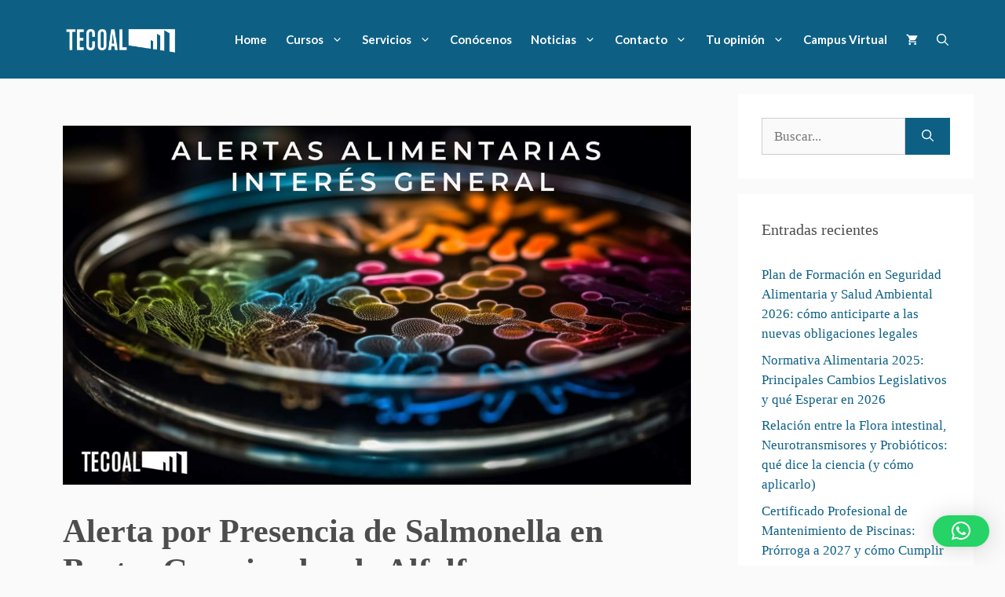

--- FILE ---
content_type: text/html; charset=UTF-8
request_url: https://tecoal.net/seguridad-alimentaria/alerta-alimentaria/alerta-por-presencia-de-salmonella-en-brotes-germinados-de-alfalfa/
body_size: 30020
content:
<!DOCTYPE html>
<html lang="es">
<head>
<meta charset="UTF-8">
<meta name='robots' content='noindex, follow' />
<script id="cookieyes" type="text/javascript" src="https://cdn-cookieyes.com/client_data/7c8b6f296546f62d87833694/script.js"></script>
<!-- Google Tag Manager for WordPress by gtm4wp.com -->
<script data-cfasync="false" data-pagespeed-no-defer>
var gtm4wp_datalayer_name = "dataLayer";
var dataLayer = dataLayer || [];
const gtm4wp_use_sku_instead = 0;
const gtm4wp_currency = 'EUR';
const gtm4wp_product_per_impression = 0;
const gtm4wp_clear_ecommerce = false;
const gtm4wp_datalayer_max_timeout = 2000;
</script>
<!-- End Google Tag Manager for WordPress by gtm4wp.com --><meta name="viewport" content="width=device-width, initial-scale=1">
<!-- This site is optimized with the Yoast SEO plugin v26.7 - https://yoast.com/wordpress/plugins/seo/ -->
<title>Alerta por Presencia de Salmonella en Brotes Germinados de Alfalfa &#060; Tecoal ®</title>
<meta name="description" content="Presencia de Salmonella en brotes germinados de alfalfa de la marca Tugas con fecha de caducidad 03/05/2024." />
<meta property="og:locale" content="es_ES" />
<meta property="og:type" content="article" />
<meta property="og:title" content="Alerta por Presencia de Salmonella en Brotes Germinados de Alfalfa &#060; Tecoal ®" />
<meta property="og:description" content="Presencia de Salmonella en brotes germinados de alfalfa de la marca Tugas con fecha de caducidad 03/05/2024." />
<meta property="og:url" content="https://tecoal.net/seguridad-alimentaria/alerta-alimentaria/alerta-por-presencia-de-salmonella-en-brotes-germinados-de-alfalfa/" />
<meta property="og:site_name" content="Tecoal ®" />
<meta property="article:publisher" content="https://www.facebook.com/formaciontecoal" />
<meta property="article:published_time" content="2024-05-02T17:04:47+00:00" />
<meta property="article:modified_time" content="2024-05-02T17:04:52+00:00" />
<meta property="og:image" content="https://tecoal.net/wp-content/uploads/2023/08/alerta-alimentaria-interes-general.jpg" />
<meta property="og:image:width" content="1080" />
<meta property="og:image:height" content="617" />
<meta property="og:image:type" content="image/jpeg" />
<meta name="author" content="Pablo López" />
<meta name="twitter:card" content="summary_large_image" />
<meta name="twitter:label1" content="Escrito por" />
<meta name="twitter:data1" content="Pablo López" />
<meta name="twitter:label2" content="Tiempo de lectura" />
<meta name="twitter:data2" content="2 minutos" />
<script type="application/ld+json" class="yoast-schema-graph">{"@context":"https://schema.org","@graph":[{"@type":"Article","@id":"https://tecoal.net/seguridad-alimentaria/alerta-alimentaria/alerta-por-presencia-de-salmonella-en-brotes-germinados-de-alfalfa/#article","isPartOf":{"@id":"https://tecoal.net/seguridad-alimentaria/alerta-alimentaria/alerta-por-presencia-de-salmonella-en-brotes-germinados-de-alfalfa/"},"author":{"name":"Pablo López","@id":"https://tecoal.net/#/schema/person/c8c211abceec88fefac6cf9bb422bdc3"},"headline":"Alerta por Presencia de Salmonella en Brotes Germinados de Alfalfa","datePublished":"2024-05-02T17:04:47+00:00","dateModified":"2024-05-02T17:04:52+00:00","mainEntityOfPage":{"@id":"https://tecoal.net/seguridad-alimentaria/alerta-alimentaria/alerta-por-presencia-de-salmonella-en-brotes-germinados-de-alfalfa/"},"wordCount":262,"publisher":{"@id":"https://tecoal.net/#organization"},"image":{"@id":"https://tecoal.net/seguridad-alimentaria/alerta-alimentaria/alerta-por-presencia-de-salmonella-en-brotes-germinados-de-alfalfa/#primaryimage"},"thumbnailUrl":"https://tecoal.net/wp-content/uploads/2023/08/alerta-alimentaria-interes-general.jpg","keywords":["alerta alfalfa salmonella"],"articleSection":["Alerta Alimentaria"],"inLanguage":"es"},{"@type":"WebPage","@id":"https://tecoal.net/seguridad-alimentaria/alerta-alimentaria/alerta-por-presencia-de-salmonella-en-brotes-germinados-de-alfalfa/","url":"https://tecoal.net/seguridad-alimentaria/alerta-alimentaria/alerta-por-presencia-de-salmonella-en-brotes-germinados-de-alfalfa/","name":"Alerta por Presencia de Salmonella en Brotes Germinados de Alfalfa &#060; Tecoal ®","isPartOf":{"@id":"https://tecoal.net/#website"},"primaryImageOfPage":{"@id":"https://tecoal.net/seguridad-alimentaria/alerta-alimentaria/alerta-por-presencia-de-salmonella-en-brotes-germinados-de-alfalfa/#primaryimage"},"image":{"@id":"https://tecoal.net/seguridad-alimentaria/alerta-alimentaria/alerta-por-presencia-de-salmonella-en-brotes-germinados-de-alfalfa/#primaryimage"},"thumbnailUrl":"https://tecoal.net/wp-content/uploads/2023/08/alerta-alimentaria-interes-general.jpg","datePublished":"2024-05-02T17:04:47+00:00","dateModified":"2024-05-02T17:04:52+00:00","description":"Presencia de Salmonella en brotes germinados de alfalfa de la marca Tugas con fecha de caducidad 03/05/2024.","breadcrumb":{"@id":"https://tecoal.net/seguridad-alimentaria/alerta-alimentaria/alerta-por-presencia-de-salmonella-en-brotes-germinados-de-alfalfa/#breadcrumb"},"inLanguage":"es","potentialAction":[{"@type":"ReadAction","target":["https://tecoal.net/seguridad-alimentaria/alerta-alimentaria/alerta-por-presencia-de-salmonella-en-brotes-germinados-de-alfalfa/"]}]},{"@type":"ImageObject","inLanguage":"es","@id":"https://tecoal.net/seguridad-alimentaria/alerta-alimentaria/alerta-por-presencia-de-salmonella-en-brotes-germinados-de-alfalfa/#primaryimage","url":"https://tecoal.net/wp-content/uploads/2023/08/alerta-alimentaria-interes-general.jpg","contentUrl":"https://tecoal.net/wp-content/uploads/2023/08/alerta-alimentaria-interes-general.jpg","width":1080,"height":617,"caption":"alerta alimentaria interes general"},{"@type":"BreadcrumbList","@id":"https://tecoal.net/seguridad-alimentaria/alerta-alimentaria/alerta-por-presencia-de-salmonella-en-brotes-germinados-de-alfalfa/#breadcrumb","itemListElement":[{"@type":"ListItem","position":1,"name":"Tecoal","item":"https://tecoal.net/"},{"@type":"ListItem","position":2,"name":"Alerta por Presencia de Salmonella en Brotes Germinados de Alfalfa"}]},{"@type":"WebSite","@id":"https://tecoal.net/#website","url":"https://tecoal.net/","name":"Tecoal ®","description":"Cursos y consultoría alimentaria","publisher":{"@id":"https://tecoal.net/#organization"},"potentialAction":[{"@type":"SearchAction","target":{"@type":"EntryPoint","urlTemplate":"https://tecoal.net/?s={search_term_string}"},"query-input":{"@type":"PropertyValueSpecification","valueRequired":true,"valueName":"search_term_string"}}],"inLanguage":"es"},{"@type":"Organization","@id":"https://tecoal.net/#organization","name":"Tecoal","url":"https://tecoal.net/","logo":{"@type":"ImageObject","inLanguage":"es","@id":"https://tecoal.net/#/schema/logo/image/","url":"https://tecoal.net/wp-content/uploads/2021/06/tecoal.png","contentUrl":"https://tecoal.net/wp-content/uploads/2021/06/tecoal.png","width":330,"height":68,"caption":"Tecoal"},"image":{"@id":"https://tecoal.net/#/schema/logo/image/"},"sameAs":["https://www.facebook.com/formaciontecoal"]},{"@type":"Person","@id":"https://tecoal.net/#/schema/person/c8c211abceec88fefac6cf9bb422bdc3","name":"Pablo López","image":{"@type":"ImageObject","inLanguage":"es","@id":"https://tecoal.net/#/schema/person/image/","url":"https://secure.gravatar.com/avatar/88c87758f68f85f9756b7f2216677478ca7d83365badf0b0b554c0bd4a74c69b?s=96&d=mm&r=g","contentUrl":"https://secure.gravatar.com/avatar/88c87758f68f85f9756b7f2216677478ca7d83365badf0b0b554c0bd4a74c69b?s=96&d=mm&r=g","caption":"Pablo López"},"sameAs":["https://www.agencialalibelula.com/"],"url":"https://tecoal.net/author/semtido-digital/"}]}</script>
<!-- / Yoast SEO plugin. -->
<link rel="alternate" type="text/calendar" title="Tecoal ® &raquo; iCal Feed" href="https://tecoal.net/proximos-cursos/?ical=1" />
<link rel="alternate" title="oEmbed (JSON)" type="application/json+oembed" href="https://tecoal.net/wp-json/oembed/1.0/embed?url=https%3A%2F%2Ftecoal.net%2Fseguridad-alimentaria%2Falerta-alimentaria%2Falerta-por-presencia-de-salmonella-en-brotes-germinados-de-alfalfa%2F" />
<link rel="alternate" title="oEmbed (XML)" type="text/xml+oembed" href="https://tecoal.net/wp-json/oembed/1.0/embed?url=https%3A%2F%2Ftecoal.net%2Fseguridad-alimentaria%2Falerta-alimentaria%2Falerta-por-presencia-de-salmonella-en-brotes-germinados-de-alfalfa%2F&#038;format=xml" />
<style id='wp-img-auto-sizes-contain-inline-css'>
img:is([sizes=auto i],[sizes^="auto," i]){contain-intrinsic-size:3000px 1500px}
/*# sourceURL=wp-img-auto-sizes-contain-inline-css */
</style>
<link rel='stylesheet' id='generate-fonts-css' href='//fonts.googleapis.com/css?family=Ciutadella|Lato:100,100italic,300,300italic,regular,italic,700,700italic,900,900italic|Grotesk' media='all' />
<style id='cf-frontend-style-inline-css'>
@font-face {
font-family: 'Grotesk Medium';
font-weight: 500;
font-display: auto;
src: url('https://tecoal.net/wp-content/uploads/2021/06/AkzidenzGrotesk-Medium.otf') format('OpenType');
}
@font-face {
font-family: 'Ciutadella Light';
font-weight: 300;
font-display: auto;
src: url('https://tecoal.net/wp-content/uploads/2021/06/Ciutadella-Light.otf') format('OpenType');
}
/*# sourceURL=cf-frontend-style-inline-css */
</style>
<link rel='stylesheet' id='wp-block-library-css' href='//tecoal.net/wp-content/cache/wpfc-minified/efuju7fs/619ft.css' media='all' />
<style id='wp-block-heading-inline-css'>
h1:where(.wp-block-heading).has-background,h2:where(.wp-block-heading).has-background,h3:where(.wp-block-heading).has-background,h4:where(.wp-block-heading).has-background,h5:where(.wp-block-heading).has-background,h6:where(.wp-block-heading).has-background{padding:1.25em 2.375em}h1.has-text-align-left[style*=writing-mode]:where([style*=vertical-lr]),h1.has-text-align-right[style*=writing-mode]:where([style*=vertical-rl]),h2.has-text-align-left[style*=writing-mode]:where([style*=vertical-lr]),h2.has-text-align-right[style*=writing-mode]:where([style*=vertical-rl]),h3.has-text-align-left[style*=writing-mode]:where([style*=vertical-lr]),h3.has-text-align-right[style*=writing-mode]:where([style*=vertical-rl]),h4.has-text-align-left[style*=writing-mode]:where([style*=vertical-lr]),h4.has-text-align-right[style*=writing-mode]:where([style*=vertical-rl]),h5.has-text-align-left[style*=writing-mode]:where([style*=vertical-lr]),h5.has-text-align-right[style*=writing-mode]:where([style*=vertical-rl]),h6.has-text-align-left[style*=writing-mode]:where([style*=vertical-lr]),h6.has-text-align-right[style*=writing-mode]:where([style*=vertical-rl]){rotate:180deg}
/*# sourceURL=https://tecoal.net/wp-includes/blocks/heading/style.min.css */
</style>
<style id='wp-block-image-inline-css'>
.wp-block-image>a,.wp-block-image>figure>a{display:inline-block}.wp-block-image img{box-sizing:border-box;height:auto;max-width:100%;vertical-align:bottom}@media not (prefers-reduced-motion){.wp-block-image img.hide{visibility:hidden}.wp-block-image img.show{animation:show-content-image .4s}}.wp-block-image[style*=border-radius] img,.wp-block-image[style*=border-radius]>a{border-radius:inherit}.wp-block-image.has-custom-border img{box-sizing:border-box}.wp-block-image.aligncenter{text-align:center}.wp-block-image.alignfull>a,.wp-block-image.alignwide>a{width:100%}.wp-block-image.alignfull img,.wp-block-image.alignwide img{height:auto;width:100%}.wp-block-image .aligncenter,.wp-block-image .alignleft,.wp-block-image .alignright,.wp-block-image.aligncenter,.wp-block-image.alignleft,.wp-block-image.alignright{display:table}.wp-block-image .aligncenter>figcaption,.wp-block-image .alignleft>figcaption,.wp-block-image .alignright>figcaption,.wp-block-image.aligncenter>figcaption,.wp-block-image.alignleft>figcaption,.wp-block-image.alignright>figcaption{caption-side:bottom;display:table-caption}.wp-block-image .alignleft{float:left;margin:.5em 1em .5em 0}.wp-block-image .alignright{float:right;margin:.5em 0 .5em 1em}.wp-block-image .aligncenter{margin-left:auto;margin-right:auto}.wp-block-image :where(figcaption){margin-bottom:1em;margin-top:.5em}.wp-block-image.is-style-circle-mask img{border-radius:9999px}@supports ((-webkit-mask-image:none) or (mask-image:none)) or (-webkit-mask-image:none){.wp-block-image.is-style-circle-mask img{border-radius:0;-webkit-mask-image:url('data:image/svg+xml;utf8,<svg viewBox="0 0 100 100" xmlns="http://www.w3.org/2000/svg"><circle cx="50" cy="50" r="50"/></svg>');mask-image:url('data:image/svg+xml;utf8,<svg viewBox="0 0 100 100" xmlns="http://www.w3.org/2000/svg"><circle cx="50" cy="50" r="50"/></svg>');mask-mode:alpha;-webkit-mask-position:center;mask-position:center;-webkit-mask-repeat:no-repeat;mask-repeat:no-repeat;-webkit-mask-size:contain;mask-size:contain}}:root :where(.wp-block-image.is-style-rounded img,.wp-block-image .is-style-rounded img){border-radius:9999px}.wp-block-image figure{margin:0}.wp-lightbox-container{display:flex;flex-direction:column;position:relative}.wp-lightbox-container img{cursor:zoom-in}.wp-lightbox-container img:hover+button{opacity:1}.wp-lightbox-container button{align-items:center;backdrop-filter:blur(16px) saturate(180%);background-color:#5a5a5a40;border:none;border-radius:4px;cursor:zoom-in;display:flex;height:20px;justify-content:center;opacity:0;padding:0;position:absolute;right:16px;text-align:center;top:16px;width:20px;z-index:100}@media not (prefers-reduced-motion){.wp-lightbox-container button{transition:opacity .2s ease}}.wp-lightbox-container button:focus-visible{outline:3px auto #5a5a5a40;outline:3px auto -webkit-focus-ring-color;outline-offset:3px}.wp-lightbox-container button:hover{cursor:pointer;opacity:1}.wp-lightbox-container button:focus{opacity:1}.wp-lightbox-container button:focus,.wp-lightbox-container button:hover,.wp-lightbox-container button:not(:hover):not(:active):not(.has-background){background-color:#5a5a5a40;border:none}.wp-lightbox-overlay{box-sizing:border-box;cursor:zoom-out;height:100vh;left:0;overflow:hidden;position:fixed;top:0;visibility:hidden;width:100%;z-index:100000}.wp-lightbox-overlay .close-button{align-items:center;cursor:pointer;display:flex;justify-content:center;min-height:40px;min-width:40px;padding:0;position:absolute;right:calc(env(safe-area-inset-right) + 16px);top:calc(env(safe-area-inset-top) + 16px);z-index:5000000}.wp-lightbox-overlay .close-button:focus,.wp-lightbox-overlay .close-button:hover,.wp-lightbox-overlay .close-button:not(:hover):not(:active):not(.has-background){background:none;border:none}.wp-lightbox-overlay .lightbox-image-container{height:var(--wp--lightbox-container-height);left:50%;overflow:hidden;position:absolute;top:50%;transform:translate(-50%,-50%);transform-origin:top left;width:var(--wp--lightbox-container-width);z-index:9999999999}.wp-lightbox-overlay .wp-block-image{align-items:center;box-sizing:border-box;display:flex;height:100%;justify-content:center;margin:0;position:relative;transform-origin:0 0;width:100%;z-index:3000000}.wp-lightbox-overlay .wp-block-image img{height:var(--wp--lightbox-image-height);min-height:var(--wp--lightbox-image-height);min-width:var(--wp--lightbox-image-width);width:var(--wp--lightbox-image-width)}.wp-lightbox-overlay .wp-block-image figcaption{display:none}.wp-lightbox-overlay button{background:none;border:none}.wp-lightbox-overlay .scrim{background-color:#fff;height:100%;opacity:.9;position:absolute;width:100%;z-index:2000000}.wp-lightbox-overlay.active{visibility:visible}@media not (prefers-reduced-motion){.wp-lightbox-overlay.active{animation:turn-on-visibility .25s both}.wp-lightbox-overlay.active img{animation:turn-on-visibility .35s both}.wp-lightbox-overlay.show-closing-animation:not(.active){animation:turn-off-visibility .35s both}.wp-lightbox-overlay.show-closing-animation:not(.active) img{animation:turn-off-visibility .25s both}.wp-lightbox-overlay.zoom.active{animation:none;opacity:1;visibility:visible}.wp-lightbox-overlay.zoom.active .lightbox-image-container{animation:lightbox-zoom-in .4s}.wp-lightbox-overlay.zoom.active .lightbox-image-container img{animation:none}.wp-lightbox-overlay.zoom.active .scrim{animation:turn-on-visibility .4s forwards}.wp-lightbox-overlay.zoom.show-closing-animation:not(.active){animation:none}.wp-lightbox-overlay.zoom.show-closing-animation:not(.active) .lightbox-image-container{animation:lightbox-zoom-out .4s}.wp-lightbox-overlay.zoom.show-closing-animation:not(.active) .lightbox-image-container img{animation:none}.wp-lightbox-overlay.zoom.show-closing-animation:not(.active) .scrim{animation:turn-off-visibility .4s forwards}}@keyframes show-content-image{0%{visibility:hidden}99%{visibility:hidden}to{visibility:visible}}@keyframes turn-on-visibility{0%{opacity:0}to{opacity:1}}@keyframes turn-off-visibility{0%{opacity:1;visibility:visible}99%{opacity:0;visibility:visible}to{opacity:0;visibility:hidden}}@keyframes lightbox-zoom-in{0%{transform:translate(calc((-100vw + var(--wp--lightbox-scrollbar-width))/2 + var(--wp--lightbox-initial-left-position)),calc(-50vh + var(--wp--lightbox-initial-top-position))) scale(var(--wp--lightbox-scale))}to{transform:translate(-50%,-50%) scale(1)}}@keyframes lightbox-zoom-out{0%{transform:translate(-50%,-50%) scale(1);visibility:visible}99%{visibility:visible}to{transform:translate(calc((-100vw + var(--wp--lightbox-scrollbar-width))/2 + var(--wp--lightbox-initial-left-position)),calc(-50vh + var(--wp--lightbox-initial-top-position))) scale(var(--wp--lightbox-scale));visibility:hidden}}
/*# sourceURL=https://tecoal.net/wp-includes/blocks/image/style.min.css */
</style>
<style id='wp-block-list-inline-css'>
ol,ul{box-sizing:border-box}:root :where(.wp-block-list.has-background){padding:1.25em 2.375em}
/*# sourceURL=https://tecoal.net/wp-includes/blocks/list/style.min.css */
</style>
<style id='wp-block-columns-inline-css'>
.wp-block-columns{box-sizing:border-box;display:flex;flex-wrap:wrap!important}@media (min-width:782px){.wp-block-columns{flex-wrap:nowrap!important}}.wp-block-columns{align-items:normal!important}.wp-block-columns.are-vertically-aligned-top{align-items:flex-start}.wp-block-columns.are-vertically-aligned-center{align-items:center}.wp-block-columns.are-vertically-aligned-bottom{align-items:flex-end}@media (max-width:781px){.wp-block-columns:not(.is-not-stacked-on-mobile)>.wp-block-column{flex-basis:100%!important}}@media (min-width:782px){.wp-block-columns:not(.is-not-stacked-on-mobile)>.wp-block-column{flex-basis:0;flex-grow:1}.wp-block-columns:not(.is-not-stacked-on-mobile)>.wp-block-column[style*=flex-basis]{flex-grow:0}}.wp-block-columns.is-not-stacked-on-mobile{flex-wrap:nowrap!important}.wp-block-columns.is-not-stacked-on-mobile>.wp-block-column{flex-basis:0;flex-grow:1}.wp-block-columns.is-not-stacked-on-mobile>.wp-block-column[style*=flex-basis]{flex-grow:0}:where(.wp-block-columns){margin-bottom:1.75em}:where(.wp-block-columns.has-background){padding:1.25em 2.375em}.wp-block-column{flex-grow:1;min-width:0;overflow-wrap:break-word;word-break:break-word}.wp-block-column.is-vertically-aligned-top{align-self:flex-start}.wp-block-column.is-vertically-aligned-center{align-self:center}.wp-block-column.is-vertically-aligned-bottom{align-self:flex-end}.wp-block-column.is-vertically-aligned-stretch{align-self:stretch}.wp-block-column.is-vertically-aligned-bottom,.wp-block-column.is-vertically-aligned-center,.wp-block-column.is-vertically-aligned-top{width:100%}
/*# sourceURL=https://tecoal.net/wp-includes/blocks/columns/style.min.css */
</style>
<style id='wp-block-paragraph-inline-css'>
.is-small-text{font-size:.875em}.is-regular-text{font-size:1em}.is-large-text{font-size:2.25em}.is-larger-text{font-size:3em}.has-drop-cap:not(:focus):first-letter{float:left;font-size:8.4em;font-style:normal;font-weight:100;line-height:.68;margin:.05em .1em 0 0;text-transform:uppercase}body.rtl .has-drop-cap:not(:focus):first-letter{float:none;margin-left:.1em}p.has-drop-cap.has-background{overflow:hidden}:root :where(p.has-background){padding:1.25em 2.375em}:where(p.has-text-color:not(.has-link-color)) a{color:inherit}p.has-text-align-left[style*="writing-mode:vertical-lr"],p.has-text-align-right[style*="writing-mode:vertical-rl"]{rotate:180deg}
/*# sourceURL=https://tecoal.net/wp-includes/blocks/paragraph/style.min.css */
</style>
<link rel='stylesheet' id='wc-blocks-style-css' href='//tecoal.net/wp-content/cache/wpfc-minified/7afsgbtv/619f9.css' media='all' />
<style id='global-styles-inline-css'>
:root{--wp--preset--aspect-ratio--square: 1;--wp--preset--aspect-ratio--4-3: 4/3;--wp--preset--aspect-ratio--3-4: 3/4;--wp--preset--aspect-ratio--3-2: 3/2;--wp--preset--aspect-ratio--2-3: 2/3;--wp--preset--aspect-ratio--16-9: 16/9;--wp--preset--aspect-ratio--9-16: 9/16;--wp--preset--color--black: #000000;--wp--preset--color--cyan-bluish-gray: #abb8c3;--wp--preset--color--white: #ffffff;--wp--preset--color--pale-pink: #f78da7;--wp--preset--color--vivid-red: #cf2e2e;--wp--preset--color--luminous-vivid-orange: #ff6900;--wp--preset--color--luminous-vivid-amber: #fcb900;--wp--preset--color--light-green-cyan: #7bdcb5;--wp--preset--color--vivid-green-cyan: #00d084;--wp--preset--color--pale-cyan-blue: #8ed1fc;--wp--preset--color--vivid-cyan-blue: #0693e3;--wp--preset--color--vivid-purple: #9b51e0;--wp--preset--color--contrast: var(--contrast);--wp--preset--color--contrast-2: var(--contrast-2);--wp--preset--color--contrast-3: var(--contrast-3);--wp--preset--color--base: var(--base);--wp--preset--color--base-2: var(--base-2);--wp--preset--color--base-3: var(--base-3);--wp--preset--color--accent: var(--accent);--wp--preset--gradient--vivid-cyan-blue-to-vivid-purple: linear-gradient(135deg,rgb(6,147,227) 0%,rgb(155,81,224) 100%);--wp--preset--gradient--light-green-cyan-to-vivid-green-cyan: linear-gradient(135deg,rgb(122,220,180) 0%,rgb(0,208,130) 100%);--wp--preset--gradient--luminous-vivid-amber-to-luminous-vivid-orange: linear-gradient(135deg,rgb(252,185,0) 0%,rgb(255,105,0) 100%);--wp--preset--gradient--luminous-vivid-orange-to-vivid-red: linear-gradient(135deg,rgb(255,105,0) 0%,rgb(207,46,46) 100%);--wp--preset--gradient--very-light-gray-to-cyan-bluish-gray: linear-gradient(135deg,rgb(238,238,238) 0%,rgb(169,184,195) 100%);--wp--preset--gradient--cool-to-warm-spectrum: linear-gradient(135deg,rgb(74,234,220) 0%,rgb(151,120,209) 20%,rgb(207,42,186) 40%,rgb(238,44,130) 60%,rgb(251,105,98) 80%,rgb(254,248,76) 100%);--wp--preset--gradient--blush-light-purple: linear-gradient(135deg,rgb(255,206,236) 0%,rgb(152,150,240) 100%);--wp--preset--gradient--blush-bordeaux: linear-gradient(135deg,rgb(254,205,165) 0%,rgb(254,45,45) 50%,rgb(107,0,62) 100%);--wp--preset--gradient--luminous-dusk: linear-gradient(135deg,rgb(255,203,112) 0%,rgb(199,81,192) 50%,rgb(65,88,208) 100%);--wp--preset--gradient--pale-ocean: linear-gradient(135deg,rgb(255,245,203) 0%,rgb(182,227,212) 50%,rgb(51,167,181) 100%);--wp--preset--gradient--electric-grass: linear-gradient(135deg,rgb(202,248,128) 0%,rgb(113,206,126) 100%);--wp--preset--gradient--midnight: linear-gradient(135deg,rgb(2,3,129) 0%,rgb(40,116,252) 100%);--wp--preset--font-size--small: 13px;--wp--preset--font-size--medium: 20px;--wp--preset--font-size--large: 36px;--wp--preset--font-size--x-large: 42px;--wp--preset--spacing--20: 0.44rem;--wp--preset--spacing--30: 0.67rem;--wp--preset--spacing--40: 1rem;--wp--preset--spacing--50: 1.5rem;--wp--preset--spacing--60: 2.25rem;--wp--preset--spacing--70: 3.38rem;--wp--preset--spacing--80: 5.06rem;--wp--preset--shadow--natural: 6px 6px 9px rgba(0, 0, 0, 0.2);--wp--preset--shadow--deep: 12px 12px 50px rgba(0, 0, 0, 0.4);--wp--preset--shadow--sharp: 6px 6px 0px rgba(0, 0, 0, 0.2);--wp--preset--shadow--outlined: 6px 6px 0px -3px rgb(255, 255, 255), 6px 6px rgb(0, 0, 0);--wp--preset--shadow--crisp: 6px 6px 0px rgb(0, 0, 0);}:where(.is-layout-flex){gap: 0.5em;}:where(.is-layout-grid){gap: 0.5em;}body .is-layout-flex{display: flex;}.is-layout-flex{flex-wrap: wrap;align-items: center;}.is-layout-flex > :is(*, div){margin: 0;}body .is-layout-grid{display: grid;}.is-layout-grid > :is(*, div){margin: 0;}:where(.wp-block-columns.is-layout-flex){gap: 2em;}:where(.wp-block-columns.is-layout-grid){gap: 2em;}:where(.wp-block-post-template.is-layout-flex){gap: 1.25em;}:where(.wp-block-post-template.is-layout-grid){gap: 1.25em;}.has-black-color{color: var(--wp--preset--color--black) !important;}.has-cyan-bluish-gray-color{color: var(--wp--preset--color--cyan-bluish-gray) !important;}.has-white-color{color: var(--wp--preset--color--white) !important;}.has-pale-pink-color{color: var(--wp--preset--color--pale-pink) !important;}.has-vivid-red-color{color: var(--wp--preset--color--vivid-red) !important;}.has-luminous-vivid-orange-color{color: var(--wp--preset--color--luminous-vivid-orange) !important;}.has-luminous-vivid-amber-color{color: var(--wp--preset--color--luminous-vivid-amber) !important;}.has-light-green-cyan-color{color: var(--wp--preset--color--light-green-cyan) !important;}.has-vivid-green-cyan-color{color: var(--wp--preset--color--vivid-green-cyan) !important;}.has-pale-cyan-blue-color{color: var(--wp--preset--color--pale-cyan-blue) !important;}.has-vivid-cyan-blue-color{color: var(--wp--preset--color--vivid-cyan-blue) !important;}.has-vivid-purple-color{color: var(--wp--preset--color--vivid-purple) !important;}.has-black-background-color{background-color: var(--wp--preset--color--black) !important;}.has-cyan-bluish-gray-background-color{background-color: var(--wp--preset--color--cyan-bluish-gray) !important;}.has-white-background-color{background-color: var(--wp--preset--color--white) !important;}.has-pale-pink-background-color{background-color: var(--wp--preset--color--pale-pink) !important;}.has-vivid-red-background-color{background-color: var(--wp--preset--color--vivid-red) !important;}.has-luminous-vivid-orange-background-color{background-color: var(--wp--preset--color--luminous-vivid-orange) !important;}.has-luminous-vivid-amber-background-color{background-color: var(--wp--preset--color--luminous-vivid-amber) !important;}.has-light-green-cyan-background-color{background-color: var(--wp--preset--color--light-green-cyan) !important;}.has-vivid-green-cyan-background-color{background-color: var(--wp--preset--color--vivid-green-cyan) !important;}.has-pale-cyan-blue-background-color{background-color: var(--wp--preset--color--pale-cyan-blue) !important;}.has-vivid-cyan-blue-background-color{background-color: var(--wp--preset--color--vivid-cyan-blue) !important;}.has-vivid-purple-background-color{background-color: var(--wp--preset--color--vivid-purple) !important;}.has-black-border-color{border-color: var(--wp--preset--color--black) !important;}.has-cyan-bluish-gray-border-color{border-color: var(--wp--preset--color--cyan-bluish-gray) !important;}.has-white-border-color{border-color: var(--wp--preset--color--white) !important;}.has-pale-pink-border-color{border-color: var(--wp--preset--color--pale-pink) !important;}.has-vivid-red-border-color{border-color: var(--wp--preset--color--vivid-red) !important;}.has-luminous-vivid-orange-border-color{border-color: var(--wp--preset--color--luminous-vivid-orange) !important;}.has-luminous-vivid-amber-border-color{border-color: var(--wp--preset--color--luminous-vivid-amber) !important;}.has-light-green-cyan-border-color{border-color: var(--wp--preset--color--light-green-cyan) !important;}.has-vivid-green-cyan-border-color{border-color: var(--wp--preset--color--vivid-green-cyan) !important;}.has-pale-cyan-blue-border-color{border-color: var(--wp--preset--color--pale-cyan-blue) !important;}.has-vivid-cyan-blue-border-color{border-color: var(--wp--preset--color--vivid-cyan-blue) !important;}.has-vivid-purple-border-color{border-color: var(--wp--preset--color--vivid-purple) !important;}.has-vivid-cyan-blue-to-vivid-purple-gradient-background{background: var(--wp--preset--gradient--vivid-cyan-blue-to-vivid-purple) !important;}.has-light-green-cyan-to-vivid-green-cyan-gradient-background{background: var(--wp--preset--gradient--light-green-cyan-to-vivid-green-cyan) !important;}.has-luminous-vivid-amber-to-luminous-vivid-orange-gradient-background{background: var(--wp--preset--gradient--luminous-vivid-amber-to-luminous-vivid-orange) !important;}.has-luminous-vivid-orange-to-vivid-red-gradient-background{background: var(--wp--preset--gradient--luminous-vivid-orange-to-vivid-red) !important;}.has-very-light-gray-to-cyan-bluish-gray-gradient-background{background: var(--wp--preset--gradient--very-light-gray-to-cyan-bluish-gray) !important;}.has-cool-to-warm-spectrum-gradient-background{background: var(--wp--preset--gradient--cool-to-warm-spectrum) !important;}.has-blush-light-purple-gradient-background{background: var(--wp--preset--gradient--blush-light-purple) !important;}.has-blush-bordeaux-gradient-background{background: var(--wp--preset--gradient--blush-bordeaux) !important;}.has-luminous-dusk-gradient-background{background: var(--wp--preset--gradient--luminous-dusk) !important;}.has-pale-ocean-gradient-background{background: var(--wp--preset--gradient--pale-ocean) !important;}.has-electric-grass-gradient-background{background: var(--wp--preset--gradient--electric-grass) !important;}.has-midnight-gradient-background{background: var(--wp--preset--gradient--midnight) !important;}.has-small-font-size{font-size: var(--wp--preset--font-size--small) !important;}.has-medium-font-size{font-size: var(--wp--preset--font-size--medium) !important;}.has-large-font-size{font-size: var(--wp--preset--font-size--large) !important;}.has-x-large-font-size{font-size: var(--wp--preset--font-size--x-large) !important;}
:where(.wp-block-columns.is-layout-flex){gap: 2em;}:where(.wp-block-columns.is-layout-grid){gap: 2em;}
/*# sourceURL=global-styles-inline-css */
</style>
<style id='core-block-supports-inline-css'>
.wp-container-core-columns-is-layout-9d6595d7{flex-wrap:nowrap;}
/*# sourceURL=core-block-supports-inline-css */
</style>
<style id='classic-theme-styles-inline-css'>
/*! This file is auto-generated */
.wp-block-button__link{color:#fff;background-color:#32373c;border-radius:9999px;box-shadow:none;text-decoration:none;padding:calc(.667em + 2px) calc(1.333em + 2px);font-size:1.125em}.wp-block-file__button{background:#32373c;color:#fff;text-decoration:none}
/*# sourceURL=/wp-includes/css/classic-themes.min.css */
</style>
<link rel='stylesheet' id='woocommerce-layout-css' href='//tecoal.net/wp-content/cache/wpfc-minified/kwqmw5tt/619f9.css' media='all' />
<link rel='stylesheet' id='woocommerce-smallscreen-css' href='//tecoal.net/wp-content/cache/wpfc-minified/q52uyzhi/619f9.css' media='only screen and (max-width: 768px)' />
<link rel='stylesheet' id='woocommerce-general-css' href='//tecoal.net/wp-content/cache/wpfc-minified/1p96nzs8/619f9.css' media='all' />
<style id='woocommerce-inline-inline-css'>
.woocommerce form .form-row .required { visibility: visible; }
/*# sourceURL=woocommerce-inline-inline-css */
</style>
<link rel='stylesheet' id='tribe-events-v2-single-skeleton-css' href='//tecoal.net/wp-content/cache/wpfc-minified/1mxjupp0/619f9.css' media='all' />
<link rel='stylesheet' id='tribe-events-v2-single-skeleton-full-css' href='//tecoal.net/wp-content/cache/wpfc-minified/kmptcwq9/619f9.css' media='all' />
<link rel='stylesheet' id='tec-events-elementor-widgets-base-styles-css' href='//tecoal.net/wp-content/cache/wpfc-minified/fcxel1sj/619f9.css' media='all' />
<link rel='stylesheet' id='ez-toc-css' href='//tecoal.net/wp-content/cache/wpfc-minified/o46risy/619ft.css' media='all' />
<style id='ez-toc-inline-css'>
div#ez-toc-container .ez-toc-title {font-size: 100%;}div#ez-toc-container .ez-toc-title {font-weight: 500;}div#ez-toc-container ul li , div#ez-toc-container ul li a {font-size: 90%;}div#ez-toc-container ul li , div#ez-toc-container ul li a {font-weight: 500;}div#ez-toc-container nav ul ul li {font-size: 85%;}div#ez-toc-container {background: #fff;border: 1px solid #1e73be;}div#ez-toc-container p.ez-toc-title , #ez-toc-container .ez_toc_custom_title_icon , #ez-toc-container .ez_toc_custom_toc_icon {color: #000000;}div#ez-toc-container ul.ez-toc-list a {color: #1aaedb;}div#ez-toc-container ul.ez-toc-list a:hover {color: #0f5a8c;}div#ez-toc-container ul.ez-toc-list a:visited {color: #5d8593;}.ez-toc-counter nav ul li a::before {color: ;}.ez-toc-box-title {font-weight: bold; margin-bottom: 10px; text-align: center; text-transform: uppercase; letter-spacing: 1px; color: #666; padding-bottom: 5px;position:absolute;top:-4%;left:5%;background-color: inherit;transition: top 0.3s ease;}.ez-toc-box-title.toc-closed {top:-25%;}
.ez-toc-container-direction {direction: ltr;}.ez-toc-counter ul{counter-reset: item ;}.ez-toc-counter nav ul li a::before {content: counters(item, '.', decimal) '. ';display: inline-block;counter-increment: item;flex-grow: 0;flex-shrink: 0;margin-right: .2em; float: left; }.ez-toc-widget-direction {direction: ltr;}.ez-toc-widget-container ul{counter-reset: item ;}.ez-toc-widget-container nav ul li a::before {content: counters(item, '.', decimal) '. ';display: inline-block;counter-increment: item;flex-grow: 0;flex-shrink: 0;margin-right: .2em; float: left; }
/*# sourceURL=ez-toc-inline-css */
</style>
<link rel='stylesheet' id='brands-styles-css' href='//tecoal.net/wp-content/cache/wpfc-minified/dqj8eku9/619f9.css' media='all' />
<link rel='stylesheet' id='generate-style-css' href='//tecoal.net/wp-content/cache/wpfc-minified/lmsdafk3/619f9.css' media='all' />
<style id='generate-style-inline-css'>
body{background-color:#fafafa;color:#4d4d4d;}a{color:#0d6084;}a:hover, a:focus, a:active{color:#4d4d4d;}.wp-block-group__inner-container{max-width:1200px;margin-left:auto;margin-right:auto;}.site-header .header-image{width:180px;}.navigation-search{position:absolute;left:-99999px;pointer-events:none;visibility:hidden;z-index:20;width:100%;top:0;transition:opacity 100ms ease-in-out;opacity:0;}.navigation-search.nav-search-active{left:0;right:0;pointer-events:auto;visibility:visible;opacity:1;}.navigation-search input[type="search"]{outline:0;border:0;vertical-align:bottom;line-height:1;opacity:0.9;width:100%;z-index:20;border-radius:0;-webkit-appearance:none;height:60px;}.navigation-search input::-ms-clear{display:none;width:0;height:0;}.navigation-search input::-ms-reveal{display:none;width:0;height:0;}.navigation-search input::-webkit-search-decoration, .navigation-search input::-webkit-search-cancel-button, .navigation-search input::-webkit-search-results-button, .navigation-search input::-webkit-search-results-decoration{display:none;}.gen-sidebar-nav .navigation-search{top:auto;bottom:0;}:root{--contrast:#222222;--contrast-2:#575760;--contrast-3:#b2b2be;--base:#f0f0f0;--base-2:#f7f8f9;--base-3:#ffffff;--accent:#1e73be;}:root .has-contrast-color{color:var(--contrast);}:root .has-contrast-background-color{background-color:var(--contrast);}:root .has-contrast-2-color{color:var(--contrast-2);}:root .has-contrast-2-background-color{background-color:var(--contrast-2);}:root .has-contrast-3-color{color:var(--contrast-3);}:root .has-contrast-3-background-color{background-color:var(--contrast-3);}:root .has-base-color{color:var(--base);}:root .has-base-background-color{background-color:var(--base);}:root .has-base-2-color{color:var(--base-2);}:root .has-base-2-background-color{background-color:var(--base-2);}:root .has-base-3-color{color:var(--base-3);}:root .has-base-3-background-color{background-color:var(--base-3);}:root .has-accent-color{color:var(--accent);}:root .has-accent-background-color{background-color:var(--accent);}body, button, input, select, textarea{font-family:"Ciutadella";}body{line-height:1.5;}.entry-content > [class*="wp-block-"]:not(:last-child):not(.wp-block-heading){margin-bottom:1.5em;}.main-navigation a, .menu-toggle{font-family:"Lato", sans-serif;font-weight:bold;}.main-navigation .main-nav ul ul li a{font-size:14px;}.sidebar .widget, .footer-widgets .widget{font-size:17px;}h1{font-family:"Grotesk";font-weight:bold;}h2{font-family:"Grotesk";}h3{font-family:"Grotesk";}h4{font-family:"Grotesk";}h5{font-family:"Lato", sans-serif;}h6{font-family:"Lato", sans-serif;}@media (max-width:768px){h1{font-size:31px;}h2{font-size:27px;}h3{font-size:24px;}h4{font-size:22px;}h5{font-size:19px;}}.top-bar{background-color:#636363;color:#ffffff;}.top-bar a{color:#ffffff;}.top-bar a:hover{color:#303030;}.site-header{background-color:#0d6084;}.site-header a{color:#ffffff;}.main-title a,.main-title a:hover{color:#ffffff;}.site-description{color:#757575;}.mobile-menu-control-wrapper .menu-toggle,.mobile-menu-control-wrapper .menu-toggle:hover,.mobile-menu-control-wrapper .menu-toggle:focus,.has-inline-mobile-toggle #site-navigation.toggled{background-color:rgba(0, 0, 0, 0.02);}.main-navigation,.main-navigation ul ul{background-color:#0d6084;}.main-navigation .main-nav ul li a, .main-navigation .menu-toggle, .main-navigation .menu-bar-items{color:#ffffff;}.main-navigation .main-nav ul li:not([class*="current-menu-"]):hover > a, .main-navigation .main-nav ul li:not([class*="current-menu-"]):focus > a, .main-navigation .main-nav ul li.sfHover:not([class*="current-menu-"]) > a, .main-navigation .menu-bar-item:hover > a, .main-navigation .menu-bar-item.sfHover > a{color:#ffffff;background-color:#0d6084;}button.menu-toggle:hover,button.menu-toggle:focus{color:#ffffff;}.main-navigation .main-nav ul li[class*="current-menu-"] > a{color:#ffffff;background-color:#0d6084;}.navigation-search input[type="search"],.navigation-search input[type="search"]:active, .navigation-search input[type="search"]:focus, .main-navigation .main-nav ul li.search-item.active > a, .main-navigation .menu-bar-items .search-item.active > a{color:#ffffff;background-color:#0d6084;}.main-navigation ul ul{background-color:#0d6084;}.main-navigation .main-nav ul ul li a{color:#ffffff;}.main-navigation .main-nav ul ul li:not([class*="current-menu-"]):hover > a,.main-navigation .main-nav ul ul li:not([class*="current-menu-"]):focus > a, .main-navigation .main-nav ul ul li.sfHover:not([class*="current-menu-"]) > a{color:#ffffff;background-color:#0d6084;}.main-navigation .main-nav ul ul li[class*="current-menu-"] > a{color:#ffffff;background-color:#0d6084;}.separate-containers .inside-article, .separate-containers .comments-area, .separate-containers .page-header, .one-container .container, .separate-containers .paging-navigation, .inside-page-header{color:#4d4d4d;background-color:#fafafa;}.entry-header h1,.page-header h1{color:#4d4d4d;}.entry-title a{color:#4d4d4d;}.entry-title a:hover{color:#4d4d4d;}.entry-meta{color:#4d4d4d;}h1{color:#4d4d4d;}h2{color:#4d4d4d;}h3{color:#4d4d4d;}h4{color:#4d4d4d;}h5{color:#4d4d4d;}.sidebar .widget{background-color:#ffffff;}.footer-widgets{background-color:#ffffff;}.footer-widgets .widget-title{color:#000000;}.site-info{color:#ffffff;background-color:#0d6084;}.site-info a{color:#ffffff;}.site-info a:hover{color:#ffffff;}.footer-bar .widget_nav_menu .current-menu-item a{color:#ffffff;}input[type="text"],input[type="email"],input[type="url"],input[type="password"],input[type="search"],input[type="tel"],input[type="number"],textarea,select{color:#666666;background-color:#fafafa;border-color:#cccccc;}input[type="text"]:focus,input[type="email"]:focus,input[type="url"]:focus,input[type="password"]:focus,input[type="search"]:focus,input[type="tel"]:focus,input[type="number"]:focus,textarea:focus,select:focus{color:#666666;background-color:#ffffff;border-color:#bfbfbf;}button,html input[type="button"],input[type="reset"],input[type="submit"],a.button,a.wp-block-button__link:not(.has-background){color:#ffffff;background-color:#0d6084;}button:hover,html input[type="button"]:hover,input[type="reset"]:hover,input[type="submit"]:hover,a.button:hover,button:focus,html input[type="button"]:focus,input[type="reset"]:focus,input[type="submit"]:focus,a.button:focus,a.wp-block-button__link:not(.has-background):active,a.wp-block-button__link:not(.has-background):focus,a.wp-block-button__link:not(.has-background):hover{color:#ffffff;background-color:#0d6084;}a.generate-back-to-top{background-color:#4DAF49;color:#ffffff;}a.generate-back-to-top:hover,a.generate-back-to-top:focus{background-color:#4DAF49;color:#ffffff;}:root{--gp-search-modal-bg-color:var(--base-3);--gp-search-modal-text-color:var(--contrast);--gp-search-modal-overlay-bg-color:rgba(0,0,0,0.2);}@media (max-width: 420px){.main-navigation .menu-bar-item:hover > a, .main-navigation .menu-bar-item.sfHover > a{background:none;color:#ffffff;}}.inside-header{padding:20px;}.nav-below-header .main-navigation .inside-navigation.grid-container, .nav-above-header .main-navigation .inside-navigation.grid-container{padding:0px 8px 0px 8px;}.site-main .wp-block-group__inner-container{padding:40px;}.separate-containers .paging-navigation{padding-top:20px;padding-bottom:20px;}.entry-content .alignwide, body:not(.no-sidebar) .entry-content .alignfull{margin-left:-40px;width:calc(100% + 80px);max-width:calc(100% + 80px);}.main-navigation .main-nav ul li a,.menu-toggle,.main-navigation .menu-bar-item > a{padding-left:12px;padding-right:12px;}.main-navigation .main-nav ul ul li a{padding:10px 12px 10px 12px;}.rtl .menu-item-has-children .dropdown-menu-toggle{padding-left:12px;}.menu-item-has-children .dropdown-menu-toggle{padding-right:12px;}.rtl .main-navigation .main-nav ul li.menu-item-has-children > a{padding-right:12px;}.widget-area .widget{padding:30px;}@media (max-width:768px){.separate-containers .inside-article, .separate-containers .comments-area, .separate-containers .page-header, .separate-containers .paging-navigation, .one-container .site-content, .inside-page-header{padding:30px;}.site-main .wp-block-group__inner-container{padding:30px;}.inside-top-bar{padding-right:30px;padding-left:30px;}.inside-header{padding-top:20px;padding-right:0px;padding-bottom:20px;padding-left:0px;}.widget-area .widget{padding-top:30px;padding-right:30px;padding-bottom:30px;padding-left:30px;}.footer-widgets-container{padding-top:30px;padding-right:30px;padding-bottom:30px;padding-left:30px;}.inside-site-info{padding-right:30px;padding-left:30px;}.entry-content .alignwide, body:not(.no-sidebar) .entry-content .alignfull{margin-left:-30px;width:calc(100% + 60px);max-width:calc(100% + 60px);}.one-container .site-main .paging-navigation{margin-bottom:20px;}}/* End cached CSS */.is-right-sidebar{width:25%;}.is-left-sidebar{width:20%;}.site-content .content-area{width:75%;}@media (max-width: 420px){.main-navigation .menu-toggle,.sidebar-nav-mobile:not(#sticky-placeholder){display:block;}.main-navigation ul,.gen-sidebar-nav,.main-navigation:not(.slideout-navigation):not(.toggled) .main-nav > ul,.has-inline-mobile-toggle #site-navigation .inside-navigation > *:not(.navigation-search):not(.main-nav){display:none;}.nav-align-right .inside-navigation,.nav-align-center .inside-navigation{justify-content:space-between;}.has-inline-mobile-toggle .mobile-menu-control-wrapper{display:flex;flex-wrap:wrap;}.has-inline-mobile-toggle .inside-header{flex-direction:row;text-align:left;flex-wrap:wrap;}.has-inline-mobile-toggle .header-widget,.has-inline-mobile-toggle #site-navigation{flex-basis:100%;}.nav-float-left .has-inline-mobile-toggle #site-navigation{order:10;}}
.elementor-template-full-width .site-content{display:block;}
.dynamic-author-image-rounded{border-radius:100%;}.dynamic-featured-image, .dynamic-author-image{vertical-align:middle;}.one-container.blog .dynamic-content-template:not(:last-child), .one-container.archive .dynamic-content-template:not(:last-child){padding-bottom:0px;}.dynamic-entry-excerpt > p:last-child{margin-bottom:0px;}
.main-navigation .main-nav ul li a,.menu-toggle,.main-navigation .menu-bar-item > a{transition: line-height 300ms ease}.sticky-enabled .gen-sidebar-nav.is_stuck .main-navigation {margin-bottom: 0px;}.sticky-enabled .gen-sidebar-nav.is_stuck {z-index: 500;}.sticky-enabled .main-navigation.is_stuck {box-shadow: 0 2px 2px -2px rgba(0, 0, 0, .2);}.navigation-stick:not(.gen-sidebar-nav) {left: 0;right: 0;width: 100% !important;}@media (max-width: 420px){#sticky-placeholder{height:0;overflow:hidden;}.has-inline-mobile-toggle #site-navigation.toggled{margin-top:0;}.has-inline-mobile-menu #site-navigation.toggled .main-nav > ul{top:1.5em;}}.nav-float-right .navigation-stick {width: 100% !important;left: 0;}.nav-float-right .navigation-stick .navigation-branding {margin-right: auto;}.main-navigation.has-sticky-branding:not(.grid-container) .inside-navigation:not(.grid-container) .navigation-branding{margin-left: 10px;}.main-navigation.navigation-stick.has-sticky-branding .inside-navigation.grid-container{padding-left:20px;padding-right:20px;}@media (max-width:768px){.main-navigation.navigation-stick.has-sticky-branding .inside-navigation.grid-container{padding-left:0;padding-right:0;}}
.navigation-branding .main-title{font-weight:bold;text-transform:none;font-size:25px;}
@media (max-width: 420px){.main-navigation .menu-toggle,.main-navigation .mobile-bar-items a,.main-navigation .menu-bar-item > a{padding-left:15px;padding-right:15px;}.main-navigation .main-nav ul li a,.main-navigation .menu-toggle,.main-navigation .mobile-bar-items a,.main-navigation .menu-bar-item > a{line-height:60px;}.main-navigation .site-logo.navigation-logo img, .mobile-header-navigation .site-logo.mobile-header-logo img, .navigation-search input[type="search"]{height:60px;}}
/*# sourceURL=generate-style-inline-css */
</style>
<link rel='stylesheet' id='elementor-frontend-css' href='//tecoal.net/wp-content/cache/wpfc-minified/87t0bh4d/619f9.css' media='all' />
<link rel='stylesheet' id='elementor-post-7-css' href='https://tecoal.net/wp-content/uploads/elementor/css/post-7.css' media='all' />
<link rel='stylesheet' id='elementor-pro-css' href='//tecoal.net/wp-content/cache/wpfc-minified/o41u90h/619f9.css' media='all' />
<link rel='stylesheet' id='elementor-post-192-css' href='https://tecoal.net/wp-content/uploads/elementor/css/post-192.css' media='all' />
<link rel='stylesheet' id='elementor-post-1574-css' href='https://tecoal.net/wp-content/uploads/elementor/css/post-1574.css' media='all' />
<link rel='stylesheet' id='jquery-lazyloadxt-spinner-css-css' href='//tecoal.net/wp-content/cache/wpfc-minified/6jg17hao/619f9.css' media='all' />
<link rel='stylesheet' id='a3a3_lazy_load-css' href='//tecoal.net/wp-content/cache/wpfc-minified/1bt7fiwh/619f9.css' media='all' />
<link rel='stylesheet' id='generate-blog-css' href='//tecoal.net/wp-content/cache/wpfc-minified/30zv3754/619ft.css' media='all' />
<link rel='stylesheet' id='generate-navigation-branding-css' href='//tecoal.net/wp-content/cache/wpfc-minified/l1dt4pvo/619f9.css' media='all' />
<style id='generate-navigation-branding-inline-css'>
.main-navigation.has-branding .inside-navigation.grid-container, .main-navigation.has-branding.grid-container .inside-navigation:not(.grid-container){padding:0px 40px 0px 40px;}.main-navigation.has-branding:not(.grid-container) .inside-navigation:not(.grid-container) .navigation-branding{margin-left:10px;}.main-navigation .sticky-navigation-logo, .main-navigation.navigation-stick .site-logo:not(.mobile-header-logo){display:none;}.main-navigation.navigation-stick .sticky-navigation-logo{display:block;}.navigation-branding img, .site-logo.mobile-header-logo img{height:60px;width:auto;}.navigation-branding .main-title{line-height:60px;}@media (max-width: 420px){.main-navigation.has-branding.nav-align-center .menu-bar-items, .main-navigation.has-sticky-branding.navigation-stick.nav-align-center .menu-bar-items{margin-left:auto;}.navigation-branding{margin-right:auto;margin-left:10px;}.navigation-branding .main-title, .mobile-header-navigation .site-logo{margin-left:10px;}.main-navigation.has-branding .inside-navigation.grid-container{padding:0px;}.navigation-branding img, .site-logo.mobile-header-logo{height:60px;}.navigation-branding .main-title{line-height:60px;}}
/*# sourceURL=generate-navigation-branding-inline-css */
</style>
<link rel='stylesheet' id='generate-woocommerce-css' href='//tecoal.net/wp-content/cache/wpfc-minified/48h9ehj/619f9.css' media='all' />
<style id='generate-woocommerce-inline-css'>
.woocommerce ul.products li.product .woocommerce-LoopProduct-link h2, .woocommerce ul.products li.product .woocommerce-loop-category__title{font-weight:normal;text-transform:none;font-size:20px;}.woocommerce .up-sells ul.products li.product .woocommerce-LoopProduct-link h2, .woocommerce .cross-sells ul.products li.product .woocommerce-LoopProduct-link h2, .woocommerce .related ul.products li.product .woocommerce-LoopProduct-link h2{font-size:20px;}.woocommerce #respond input#submit, .woocommerce a.button, .woocommerce button.button, .woocommerce input.button, .wc-block-components-button{color:#ffffff;background-color:#0d6084;text-decoration:none;font-weight:normal;text-transform:none;}.woocommerce #respond input#submit:hover, .woocommerce a.button:hover, .woocommerce button.button:hover, .woocommerce input.button:hover, .wc-block-components-button:hover{color:#ffffff;background-color:#0d6084;}.woocommerce #respond input#submit.alt, .woocommerce a.button.alt, .woocommerce button.button.alt, .woocommerce input.button.alt, .woocommerce #respond input#submit.alt.disabled, .woocommerce #respond input#submit.alt.disabled:hover, .woocommerce #respond input#submit.alt:disabled, .woocommerce #respond input#submit.alt:disabled:hover, .woocommerce #respond input#submit.alt:disabled[disabled], .woocommerce #respond input#submit.alt:disabled[disabled]:hover, .woocommerce a.button.alt.disabled, .woocommerce a.button.alt.disabled:hover, .woocommerce a.button.alt:disabled, .woocommerce a.button.alt:disabled:hover, .woocommerce a.button.alt:disabled[disabled], .woocommerce a.button.alt:disabled[disabled]:hover, .woocommerce button.button.alt.disabled, .woocommerce button.button.alt.disabled:hover, .woocommerce button.button.alt:disabled, .woocommerce button.button.alt:disabled:hover, .woocommerce button.button.alt:disabled[disabled], .woocommerce button.button.alt:disabled[disabled]:hover, .woocommerce input.button.alt.disabled, .woocommerce input.button.alt.disabled:hover, .woocommerce input.button.alt:disabled, .woocommerce input.button.alt:disabled:hover, .woocommerce input.button.alt:disabled[disabled], .woocommerce input.button.alt:disabled[disabled]:hover{color:#ffffff;background-color:#0d6084;}.woocommerce #respond input#submit.alt:hover, .woocommerce a.button.alt:hover, .woocommerce button.button.alt:hover, .woocommerce input.button.alt:hover{color:#ffffff;background-color:#0d6084;}button.wc-block-components-panel__button{font-size:inherit;}.woocommerce .star-rating span:before, .woocommerce p.stars:hover a::before{color:#ffa200;}.woocommerce span.onsale{background-color:#222222;color:#ffffff;}.woocommerce ul.products li.product .price, .woocommerce div.product p.price{color:#222222;}.woocommerce div.product .woocommerce-tabs ul.tabs li a{color:#222222;}.woocommerce div.product .woocommerce-tabs ul.tabs li a:hover, .woocommerce div.product .woocommerce-tabs ul.tabs li.active a{color:#1e73be;}.woocommerce-message{background-color:#4daf49;color:#ffffff;}div.woocommerce-message a.button, div.woocommerce-message a.button:focus, div.woocommerce-message a.button:hover, div.woocommerce-message a, div.woocommerce-message a:focus, div.woocommerce-message a:hover{color:#ffffff;}.woocommerce-info{background-color:#fafafa;color:#4d4d4d;}div.woocommerce-info a.button, div.woocommerce-info a.button:focus, div.woocommerce-info a.button:hover, div.woocommerce-info a, div.woocommerce-info a:focus, div.woocommerce-info a:hover{color:#4d4d4d;}.woocommerce-error{background-color:#e8626d;color:#ffffff;}div.woocommerce-error a.button, div.woocommerce-error a.button:focus, div.woocommerce-error a.button:hover, div.woocommerce-error a, div.woocommerce-error a:focus, div.woocommerce-error a:hover{color:#ffffff;}.woocommerce-product-details__short-description{color:#4d4d4d;}#wc-mini-cart{background-color:#ffffff;color:#000000;}#wc-mini-cart a:not(.button), #wc-mini-cart a.remove{color:#000000;}#wc-mini-cart .button{color:#ffffff;}#wc-mini-cart .button:hover, #wc-mini-cart .button:focus, #wc-mini-cart .button:active{color:#ffffff;}.woocommerce #content div.product div.images, .woocommerce div.product div.images, .woocommerce-page #content div.product div.images, .woocommerce-page div.product div.images{width:50%;}.add-to-cart-panel{background-color:#ffffff;color:#000000;}.add-to-cart-panel a:not(.button){color:#000000;}.woocommerce .widget_price_filter .price_slider_wrapper .ui-widget-content{background-color:#dddddd;}.woocommerce .widget_price_filter .ui-slider .ui-slider-range, .woocommerce .widget_price_filter .ui-slider .ui-slider-handle{background-color:#666666;}.woocommerce-MyAccount-navigation li.is-active a:after, a.button.wc-forward:after{display:none;}#payment .payment_methods>.wc_payment_method>label:before{font-family:WooCommerce;content:"\e039";}#payment .payment_methods li.wc_payment_method>input[type=radio]:first-child:checked+label:before{content:"\e03c";}.woocommerce-ordering:after{font-family:WooCommerce;content:"\e00f";}.wc-columns-container .products, .woocommerce .related ul.products, .woocommerce .up-sells ul.products{grid-gap:50px;}@media (max-width: 1024px){.woocommerce .wc-columns-container.wc-tablet-columns-2 .products{-ms-grid-columns:(1fr)[2];grid-template-columns:repeat(2, 1fr);}.wc-related-upsell-tablet-columns-2 .related ul.products, .wc-related-upsell-tablet-columns-2 .up-sells ul.products{-ms-grid-columns:(1fr)[2];grid-template-columns:repeat(2, 1fr);}}@media (max-width:768px){.add-to-cart-panel .continue-shopping{background-color:#ffffff;}.woocommerce #content div.product div.images,.woocommerce div.product div.images,.woocommerce-page #content div.product div.images,.woocommerce-page div.product div.images{width:100%;}}@media (max-width: 420px){nav.toggled .main-nav li.wc-menu-item{display:none !important;}.mobile-bar-items.wc-mobile-cart-items{z-index:1;}}
/*# sourceURL=generate-woocommerce-inline-css */
</style>
<link rel='stylesheet' id='generate-woocommerce-mobile-css' href='//tecoal.net/wp-content/cache/wpfc-minified/6vonraj9/619f9.css' media='(max-width:768px)' />
<link rel='stylesheet' id='elementor-gf-local-roboto-css' href='//tecoal.net/wp-content/cache/wpfc-minified/kz54lf67/619f9.css' media='all' />
<link rel='stylesheet' id='elementor-gf-local-robotoslab-css' href='//tecoal.net/wp-content/cache/wpfc-minified/e4x2ygyf/619f9.css' media='all' />
<script src="https://tecoal.net/wp-includes/js/jquery/jquery.min.js" id="jquery-core-js"></script>
<script src="https://tecoal.net/wp-includes/js/jquery/jquery-migrate.min.js" id="jquery-migrate-js"></script>
<script src="https://tecoal.net/wp-content/plugins/fd-footnotes/fdfootnotes.js" id="fdfootnote_script-js"></script>
<script src="https://tecoal.net/wp-content/plugins/woocommerce/assets/js/jquery-blockui/jquery.blockUI.min.js" id="jquery-blockui-js" defer data-wp-strategy="defer"></script>
<script id="wc-add-to-cart-js-extra">
var wc_add_to_cart_params = {"ajax_url":"/wp-admin/admin-ajax.php","wc_ajax_url":"/?wc-ajax=%%endpoint%%&elementor_page_id=17320","i18n_view_cart":"Ver carrito","cart_url":"https://tecoal.net/carrito/","is_cart":"","cart_redirect_after_add":"yes"};
//# sourceURL=wc-add-to-cart-js-extra
</script>
<script src="https://tecoal.net/wp-content/plugins/woocommerce/assets/js/frontend/add-to-cart.min.js" id="wc-add-to-cart-js" defer data-wp-strategy="defer"></script>
<script src="https://tecoal.net/wp-content/plugins/woocommerce/assets/js/js-cookie/js.cookie.min.js" id="js-cookie-js" defer data-wp-strategy="defer"></script>
<script id="woocommerce-js-extra">
var woocommerce_params = {"ajax_url":"/wp-admin/admin-ajax.php","wc_ajax_url":"/?wc-ajax=%%endpoint%%&elementor_page_id=17320","i18n_password_show":"Mostrar contrase\u00f1a","i18n_password_hide":"Ocultar contrase\u00f1a"};
//# sourceURL=woocommerce-js-extra
</script>
<script src="https://tecoal.net/wp-content/plugins/woocommerce/assets/js/frontend/woocommerce.min.js" id="woocommerce-js" defer data-wp-strategy="defer"></script>
<link rel="https://api.w.org/" href="https://tecoal.net/wp-json/" /><link rel="alternate" title="JSON" type="application/json" href="https://tecoal.net/wp-json/wp/v2/posts/17320" /><meta name="tec-api-version" content="v1"><meta name="tec-api-origin" content="https://tecoal.net"><link rel="alternate" href="https://tecoal.net/wp-json/tribe/events/v1/" />
<!-- Google Tag Manager for WordPress by gtm4wp.com -->
<!-- GTM Container placement set to footer -->
<script data-cfasync="false" data-pagespeed-no-defer>
var dataLayer_content = {"pagePostType":"post","pagePostType2":"single-post","pageCategory":["alerta-alimentaria"],"pageAttributes":["alerta-alfalfa-salmonella"],"pagePostAuthor":"Pablo López"};
dataLayer.push( dataLayer_content );
</script>
<script data-cfasync="false" data-pagespeed-no-defer>
(function(w,d,s,l,i){w[l]=w[l]||[];w[l].push({'gtm.start':
new Date().getTime(),event:'gtm.js'});var f=d.getElementsByTagName(s)[0],
j=d.createElement(s),dl=l!='dataLayer'?'&l='+l:'';j.async=true;j.src=
'//www.googletagmanager.com/gtm.js?id='+i+dl;f.parentNode.insertBefore(j,f);
})(window,document,'script','dataLayer','GTM-PSCLK8K');
</script>
<!-- End Google Tag Manager for WordPress by gtm4wp.com -->	<noscript><style>.woocommerce-product-gallery{ opacity: 1 !important; }</style></noscript>
<meta name="generator" content="Elementor 3.28.4; features: e_font_icon_svg, additional_custom_breakpoints, e_local_google_fonts; settings: css_print_method-external, google_font-enabled, font_display-auto">
<style>
.e-con.e-parent:nth-of-type(n+4):not(.e-lazyloaded):not(.e-no-lazyload),
.e-con.e-parent:nth-of-type(n+4):not(.e-lazyloaded):not(.e-no-lazyload) * {
background-image: none !important;
}
@media screen and (max-height: 1024px) {
.e-con.e-parent:nth-of-type(n+3):not(.e-lazyloaded):not(.e-no-lazyload),
.e-con.e-parent:nth-of-type(n+3):not(.e-lazyloaded):not(.e-no-lazyload) * {
background-image: none !important;
}
}
@media screen and (max-height: 640px) {
.e-con.e-parent:nth-of-type(n+2):not(.e-lazyloaded):not(.e-no-lazyload),
.e-con.e-parent:nth-of-type(n+2):not(.e-lazyloaded):not(.e-no-lazyload) * {
background-image: none !important;
}
}
</style>
<link rel="icon" href="https://tecoal.net/wp-content/uploads/2023/05/cropped-resenas-tecoal-32x32.jpg" sizes="32x32" />
<link rel="icon" href="https://tecoal.net/wp-content/uploads/2023/05/cropped-resenas-tecoal-192x192.jpg" sizes="192x192" />
<link rel="apple-touch-icon" href="https://tecoal.net/wp-content/uploads/2023/05/cropped-resenas-tecoal-180x180.jpg" />
<meta name="msapplication-TileImage" content="https://tecoal.net/wp-content/uploads/2023/05/cropped-resenas-tecoal-270x270.jpg" />
<style id="wp-custom-css">
/* Reserva altura para el banner y evita empujones (CLS) */
#cookieyes-root, .cky-consent-container{ min-height: 60px; }
</style>
<meta name="google-site-verification" content="i6LRUz-S6F53i6eQTy86m0M-Ht_nlM4hhImXcf4Rg9Y" />
<meta name="facebook-domain-verification" content="pvoz9xsjqj06vxqg0xdb7miqklsy89" />
<script>
// Global site tag (gtag) - Machete
(function(d,s,i){
var f = d.getElementsByTagName(s)[0];
j = d.createElement(s);
j.async = true;
j.src= 'https://www.googletagmanager.com/gtag/js?id='+i;
f.parentNode.insertBefore(j,f);
})(document,'script','G-3P0VMWX2V0');
window.dataLayer = window.dataLayer || [];
function gtag(){ dataLayer.push(arguments); }
gtag('js', new Date());
gtag("config", "G-3P0VMWX2V0");
</script>
<link rel='stylesheet' id='wc-stripe-blocks-checkout-style-css' href='//tecoal.net/wp-content/cache/wpfc-minified/e5bvusvt/619f9.css' media='all' />
<link rel='stylesheet' id='elementor-post-3046-css' href='https://tecoal.net/wp-content/uploads/elementor/css/post-3046.css' media='all' />
<link rel='stylesheet' id='widget-image-css' href='//tecoal.net/wp-content/cache/wpfc-minified/qxrr7bzv/619f9.css' media='all' />
<link rel='stylesheet' id='widget-heading-css' href='//tecoal.net/wp-content/cache/wpfc-minified/14r5txln/619f9.css' media='all' />
<link rel='stylesheet' id='qlwapp-frontend-css' href='//tecoal.net/wp-content/cache/wpfc-minified/ld71pkr0/619f9.css' media='all' />
</head>
<body class="wp-singular post-template-default single single-post postid-17320 single-format-standard wp-custom-logo wp-embed-responsive wp-theme-generatepress theme-generatepress post-image-above-header post-image-aligned-center sticky-menu-slide sticky-enabled desktop-sticky-menu woocommerce-no-js tribe-no-js right-sidebar nav-float-right separate-containers nav-search-enabled header-aligned-center dropdown-hover featured-image-active elementor-default elementor-kit-7" itemtype="https://schema.org/Blog" itemscope>
<script>
jQuery(document).ready(function($){
flatpickr.l10ns.default.firstDayOfWeek = 1; // Establecer primer día lunes
flatpickr.l10ns.default.weekdays = {
shorthand: [ 'Dom', 'Lun', 'Mar', 'Mie', 'Jue', 'Vie', 'Sab' ],
longhand : [ 'Domingo', 'Lunes', 'Martes', 'Miércoles', 'Jueves', 'Viernes', 'Sábado']
};
flatpickr.l10ns.default.months = {
shorthand: [ 'Ene', 'Feb', 'Mar', 'Abr', 'May', 'Jun', 'Jul', 'Ago', 'Sep', 'Oct', 'Nov', 'Dic' ],
longhand : [ 'Enero', 'Febrero', 'Marzo', 'Abril', 'Mayo', 'Junio', 'Julio', 'Agosto', 'Septiembre', 'Octubre', 'Noviembre', 'Diciembre' ]
};
setTimeout( function(){
$('.elementor-date-field').each(function(){flatpickr( $(this)[0] ).set('dateFormat', 'd/m/Y');});
}, 1000 );
});
</script>
<a class="screen-reader-text skip-link" href="#content" title="Saltar al contenido">Saltar al contenido</a>		<header class="site-header has-inline-mobile-toggle" id="masthead" aria-label="Sitio"  itemtype="https://schema.org/WPHeader" itemscope>
<div class="inside-header grid-container">
<div class="site-logo">
<a href="https://tecoal.net/" rel="home">
<img  class="header-image is-logo-image" alt="Tecoal ®" src="https://tecoal.net/wp-content/uploads/2021/04/logo-tecoal.png" width="318" height="70" />
</a>
</div>	<nav class="main-navigation mobile-menu-control-wrapper" id="mobile-menu-control-wrapper" aria-label="Cambiar a móvil">
<div class="menu-bar-items"><span class="menu-bar-item wc-menu-item  ">
<a href="https://tecoal.net/carrito/" class="cart-contents shopping-cart has-svg-icon" title="Ver su carrito de compras"><span class="gp-icon shopping-cart">
<svg viewBox="0 0 576 512" aria-hidden="true" version="1.1" xmlns="http://www.w3.org/2000/svg" width="1em" height="1em">
<path fill="none" d="M0 0h576v512H0z"/>
<path d="M181.54 409.6c-29.249 0-52.914 23.04-52.914 51.2 0 28.16 23.665 51.2 52.915 51.2 29.249 0 53.18-23.04 53.18-51.2 0-28.16-23.931-51.2-53.18-51.2zM22 0v51.2h53.18l95.725 194.304-35.897 62.464C115.598 342.272 141.124 384 181.54 384h319.08v-51.2h-319.08l29.249-51.2h198.096c19.943 0 37.492-10.496 46.533-26.368L550.61 89.088c9.838-16.896-2.925-37.888-23.133-37.888H133.944L108.95 0H22zm425.442 409.6c-29.25 0-52.915 23.04-52.915 51.2 0 28.16 23.665 51.2 52.915 51.2 29.249 0 53.18-23.04 53.18-51.2 0-28.16-23.931-51.2-53.18-51.2z"/>
</svg>
</span><span class="number-of-items no-items">0</span><span class="amount"></span></a>
</span><span class="menu-bar-item search-item"><a aria-label="Abrir la barra de búsqueda" href="#"><span class="gp-icon icon-search"><svg viewBox="0 0 512 512" aria-hidden="true" xmlns="http://www.w3.org/2000/svg" width="1em" height="1em"><path fill-rule="evenodd" clip-rule="evenodd" d="M208 48c-88.366 0-160 71.634-160 160s71.634 160 160 160 160-71.634 160-160S296.366 48 208 48zM0 208C0 93.125 93.125 0 208 0s208 93.125 208 208c0 48.741-16.765 93.566-44.843 129.024l133.826 134.018c9.366 9.379 9.355 24.575-.025 33.941-9.379 9.366-24.575 9.355-33.941-.025L337.238 370.987C301.747 399.167 256.839 416 208 416 93.125 416 0 322.875 0 208z" /></svg><svg viewBox="0 0 512 512" aria-hidden="true" xmlns="http://www.w3.org/2000/svg" width="1em" height="1em"><path d="M71.029 71.029c9.373-9.372 24.569-9.372 33.942 0L256 222.059l151.029-151.03c9.373-9.372 24.569-9.372 33.942 0 9.372 9.373 9.372 24.569 0 33.942L289.941 256l151.03 151.029c9.372 9.373 9.372 24.569 0 33.942-9.373 9.372-24.569 9.372-33.942 0L256 289.941l-151.029 151.03c-9.373 9.372-24.569 9.372-33.942 0-9.372-9.373-9.372-24.569 0-33.942L222.059 256 71.029 104.971c-9.372-9.373-9.372-24.569 0-33.942z" /></svg></span></a></span></div>		<button data-nav="site-navigation" class="menu-toggle" aria-controls="primary-menu" aria-expanded="false">
<span class="gp-icon icon-menu-bars"><svg viewBox="0 0 512 512" aria-hidden="true" xmlns="http://www.w3.org/2000/svg" width="1em" height="1em"><path d="M0 96c0-13.255 10.745-24 24-24h464c13.255 0 24 10.745 24 24s-10.745 24-24 24H24c-13.255 0-24-10.745-24-24zm0 160c0-13.255 10.745-24 24-24h464c13.255 0 24 10.745 24 24s-10.745 24-24 24H24c-13.255 0-24-10.745-24-24zm0 160c0-13.255 10.745-24 24-24h464c13.255 0 24 10.745 24 24s-10.745 24-24 24H24c-13.255 0-24-10.745-24-24z" /></svg><svg viewBox="0 0 512 512" aria-hidden="true" xmlns="http://www.w3.org/2000/svg" width="1em" height="1em"><path d="M71.029 71.029c9.373-9.372 24.569-9.372 33.942 0L256 222.059l151.029-151.03c9.373-9.372 24.569-9.372 33.942 0 9.372 9.373 9.372 24.569 0 33.942L289.941 256l151.03 151.029c9.372 9.373 9.372 24.569 0 33.942-9.373 9.372-24.569 9.372-33.942 0L256 289.941l-151.029 151.03c-9.373 9.372-24.569 9.372-33.942 0-9.372-9.373-9.372-24.569 0-33.942L222.059 256 71.029 104.971c-9.372-9.373-9.372-24.569 0-33.942z" /></svg></span><span class="screen-reader-text">Menú</span>		</button>
</nav>
<nav class="has-sticky-branding wc-menu-cart-activated main-navigation nav-align-right has-menu-bar-items sub-menu-right" id="site-navigation" aria-label="Principal"  itemtype="https://schema.org/SiteNavigationElement" itemscope>
<div class="inside-navigation grid-container">
<div class="navigation-branding"><div class="sticky-navigation-logo">
<a href="https://tecoal.net/" title="Tecoal ®" rel="home">
<img src="https://tecoal.net/wp-content/uploads/2021/04/logo-tecoal.png" class="is-logo-image" alt="Tecoal ®" width="318" height="70" />
</a>
</div></div><form method="get" class="search-form navigation-search" action="https://tecoal.net/">
<input type="search" class="search-field" value="" name="s" title="Buscar" />
</form>				<button class="menu-toggle" aria-controls="primary-menu" aria-expanded="false">
<span class="gp-icon icon-menu-bars"><svg viewBox="0 0 512 512" aria-hidden="true" xmlns="http://www.w3.org/2000/svg" width="1em" height="1em"><path d="M0 96c0-13.255 10.745-24 24-24h464c13.255 0 24 10.745 24 24s-10.745 24-24 24H24c-13.255 0-24-10.745-24-24zm0 160c0-13.255 10.745-24 24-24h464c13.255 0 24 10.745 24 24s-10.745 24-24 24H24c-13.255 0-24-10.745-24-24zm0 160c0-13.255 10.745-24 24-24h464c13.255 0 24 10.745 24 24s-10.745 24-24 24H24c-13.255 0-24-10.745-24-24z" /></svg><svg viewBox="0 0 512 512" aria-hidden="true" xmlns="http://www.w3.org/2000/svg" width="1em" height="1em"><path d="M71.029 71.029c9.373-9.372 24.569-9.372 33.942 0L256 222.059l151.029-151.03c9.373-9.372 24.569-9.372 33.942 0 9.372 9.373 9.372 24.569 0 33.942L289.941 256l151.03 151.029c9.372 9.373 9.372 24.569 0 33.942-9.373 9.372-24.569 9.372-33.942 0L256 289.941l-151.029 151.03c-9.373 9.372-24.569 9.372-33.942 0-9.372-9.373-9.372-24.569 0-33.942L222.059 256 71.029 104.971c-9.372-9.373-9.372-24.569 0-33.942z" /></svg></span><span class="screen-reader-text">Menú</span>				</button>
<div id="primary-menu" class="main-nav"><ul id="menu-menu-principal" class=" menu sf-menu"><li id="menu-item-9658" class="menu-item menu-item-type-custom menu-item-object-custom menu-item-home menu-item-9658"><a href="https://tecoal.net/">Home</a></li>
<li id="menu-item-4580" class="menu-item menu-item-type-custom menu-item-object-custom menu-item-has-children menu-item-4580"><a href="#">Cursos<span role="presentation" class="dropdown-menu-toggle"><span class="gp-icon icon-arrow"><svg viewBox="0 0 330 512" aria-hidden="true" xmlns="http://www.w3.org/2000/svg" width="1em" height="1em"><path d="M305.913 197.085c0 2.266-1.133 4.815-2.833 6.514L171.087 335.593c-1.7 1.7-4.249 2.832-6.515 2.832s-4.815-1.133-6.515-2.832L26.064 203.599c-1.7-1.7-2.832-4.248-2.832-6.514s1.132-4.816 2.832-6.515l14.162-14.163c1.7-1.699 3.966-2.832 6.515-2.832 2.266 0 4.815 1.133 6.515 2.832l111.316 111.317 111.316-111.317c1.7-1.699 4.249-2.832 6.515-2.832s4.815 1.133 6.515 2.832l14.162 14.163c1.7 1.7 2.833 4.249 2.833 6.515z" /></svg></span></span></a>
<ul class="sub-menu">
<li id="menu-item-257" class="menu-item menu-item-type-post_type menu-item-object-page menu-item-257"><a href="https://tecoal.net/cursos/">Todos los cursos</a></li>
<li id="menu-item-10229" class="menu-item menu-item-type-post_type menu-item-object-page menu-item-10229"><a href="https://tecoal.net/cursos/cursos-seguridad-alimentaria/">Seguridad Alimentaria</a></li>
<li id="menu-item-1927" class="menu-item menu-item-type-post_type menu-item-object-page menu-item-1927"><a href="https://tecoal.net/cursos/normas-de-calidad-alimentaria/">Normas de Calidad</a></li>
<li id="menu-item-1978" class="menu-item menu-item-type-post_type menu-item-object-page menu-item-1978"><a href="https://tecoal.net/cursos/ambiental/">Salud Ambiental &#8211; Tratamiento de Aguas &#8211; Legionella</a></li>
<li id="menu-item-10230" class="menu-item menu-item-type-post_type menu-item-object-page menu-item-10230"><a href="https://tecoal.net/cursos/cursos-idi-alimentacion/">I+D+i &#8211; Alimentación</a></li>
<li id="menu-item-5191" class="menu-item menu-item-type-custom menu-item-object-custom menu-item-5191"><a href="https://tecoal.net/cursos/con-certificado-de-profesionalidad/">Certificados de Profesionalidad</a></li>
</ul>
</li>
<li id="menu-item-4581" class="menu-item menu-item-type-custom menu-item-object-custom menu-item-has-children menu-item-4581"><a href="#">Servicios<span role="presentation" class="dropdown-menu-toggle"><span class="gp-icon icon-arrow"><svg viewBox="0 0 330 512" aria-hidden="true" xmlns="http://www.w3.org/2000/svg" width="1em" height="1em"><path d="M305.913 197.085c0 2.266-1.133 4.815-2.833 6.514L171.087 335.593c-1.7 1.7-4.249 2.832-6.515 2.832s-4.815-1.133-6.515-2.832L26.064 203.599c-1.7-1.7-2.832-4.248-2.832-6.514s1.132-4.816 2.832-6.515l14.162-14.163c1.7-1.699 3.966-2.832 6.515-2.832 2.266 0 4.815 1.133 6.515 2.832l111.316 111.317 111.316-111.317c1.7-1.699 4.249-2.832 6.515-2.832s4.815 1.133 6.515 2.832l14.162 14.163c1.7 1.7 2.833 4.249 2.833 6.515z" /></svg></span></span></a>
<ul class="sub-menu">
<li id="menu-item-67" class="menu-item menu-item-type-post_type menu-item-object-page menu-item-67"><a href="https://tecoal.net/consultoria-alimentaria/">Todos los servicios</a></li>
<li id="menu-item-10377" class="menu-item menu-item-type-taxonomy menu-item-object-category current-post-ancestor menu-item-10377"><a href="https://tecoal.net/seguridad-alimentaria/">Seguridad alimentaria</a></li>
<li id="menu-item-10203" class="menu-item menu-item-type-taxonomy menu-item-object-category menu-item-10203"><a href="https://tecoal.net/normas-de-calidad/">Normas de calidad</a></li>
<li id="menu-item-10665" class="menu-item menu-item-type-taxonomy menu-item-object-category menu-item-10665"><a href="https://tecoal.net/investigacion_desarrollo_innovacion/">I + D + i &#8211; Alimentación</a></li>
<li id="menu-item-11801" class="menu-item menu-item-type-taxonomy menu-item-object-category menu-item-11801"><a href="https://tecoal.net/nutricion-dietetica/">Nutricion y Dietética</a></li>
<li id="menu-item-10528" class="menu-item menu-item-type-taxonomy menu-item-object-category menu-item-10528"><a href="https://tecoal.net/salud-ambiental-tratamiento-de-aguas-legionella/">Salud Ambiental &#8211; Tratamiento de Aguas &#8211; Legionella</a></li>
<li id="menu-item-12323" class="menu-item menu-item-type-custom menu-item-object-custom menu-item-12323"><a href="https://tecoal.net/consultoria-alimentaria/vida-util-de-productos/">Vida útil de productos</a></li>
</ul>
</li>
<li id="menu-item-47" class="menu-item menu-item-type-post_type menu-item-object-page menu-item-47"><a href="https://tecoal.net/conocenos/">Conócenos</a></li>
<li id="menu-item-9599" class="menu-item menu-item-type-custom menu-item-object-custom menu-item-has-children menu-item-9599"><a href="#">Noticias<span role="presentation" class="dropdown-menu-toggle"><span class="gp-icon icon-arrow"><svg viewBox="0 0 330 512" aria-hidden="true" xmlns="http://www.w3.org/2000/svg" width="1em" height="1em"><path d="M305.913 197.085c0 2.266-1.133 4.815-2.833 6.514L171.087 335.593c-1.7 1.7-4.249 2.832-6.515 2.832s-4.815-1.133-6.515-2.832L26.064 203.599c-1.7-1.7-2.832-4.248-2.832-6.514s1.132-4.816 2.832-6.515l14.162-14.163c1.7-1.699 3.966-2.832 6.515-2.832 2.266 0 4.815 1.133 6.515 2.832l111.316 111.317 111.316-111.317c1.7-1.699 4.249-2.832 6.515-2.832s4.815 1.133 6.515 2.832l14.162 14.163c1.7 1.7 2.833 4.249 2.833 6.515z" /></svg></span></span></a>
<ul class="sub-menu">
<li id="menu-item-1537" class="menu-item menu-item-type-post_type menu-item-object-page current_page_parent menu-item-1537"><a href="https://tecoal.net/blog/">Blog</a></li>
<li id="menu-item-2899" class="menu-item menu-item-type-custom menu-item-object-custom menu-item-2899"><a target="_blank" href="https://www.microal.com/boletines/">Boletín de noticias</a></li>
</ul>
</li>
<li id="menu-item-23" class="menu-item menu-item-type-post_type menu-item-object-page menu-item-has-children menu-item-23"><a href="https://tecoal.net/contacto/">Contacto<span role="presentation" class="dropdown-menu-toggle"><span class="gp-icon icon-arrow"><svg viewBox="0 0 330 512" aria-hidden="true" xmlns="http://www.w3.org/2000/svg" width="1em" height="1em"><path d="M305.913 197.085c0 2.266-1.133 4.815-2.833 6.514L171.087 335.593c-1.7 1.7-4.249 2.832-6.515 2.832s-4.815-1.133-6.515-2.832L26.064 203.599c-1.7-1.7-2.832-4.248-2.832-6.514s1.132-4.816 2.832-6.515l14.162-14.163c1.7-1.699 3.966-2.832 6.515-2.832 2.266 0 4.815 1.133 6.515 2.832l111.316 111.317 111.316-111.317c1.7-1.699 4.249-2.832 6.515-2.832s4.815 1.133 6.515 2.832l14.162 14.163c1.7 1.7 2.833 4.249 2.833 6.515z" /></svg></span></span></a>
<ul class="sub-menu">
<li id="menu-item-20212" class="menu-item menu-item-type-custom menu-item-object-custom menu-item-20212"><a href="https://tecoal.net/contacto/">Contáctanos</a></li>
<li id="menu-item-16578" class="menu-item menu-item-type-post_type menu-item-object-page menu-item-16578"><a href="https://tecoal.net/trabajar-en-tecoal/">Trabajar en Tecoal</a></li>
<li id="menu-item-16707" class="menu-item menu-item-type-custom menu-item-object-custom menu-item-16707"><a href="https://forms.gle/tHC6dAXiYwmamidA7">Prácticas profesionales</a></li>
</ul>
</li>
<li id="menu-item-5662" class="menu-item menu-item-type-custom menu-item-object-custom menu-item-has-children menu-item-5662"><a href="#">Tu opinión<span role="presentation" class="dropdown-menu-toggle"><span class="gp-icon icon-arrow"><svg viewBox="0 0 330 512" aria-hidden="true" xmlns="http://www.w3.org/2000/svg" width="1em" height="1em"><path d="M305.913 197.085c0 2.266-1.133 4.815-2.833 6.514L171.087 335.593c-1.7 1.7-4.249 2.832-6.515 2.832s-4.815-1.133-6.515-2.832L26.064 203.599c-1.7-1.7-2.832-4.248-2.832-6.514s1.132-4.816 2.832-6.515l14.162-14.163c1.7-1.699 3.966-2.832 6.515-2.832 2.266 0 4.815 1.133 6.515 2.832l111.316 111.317 111.316-111.317c1.7-1.699 4.249-2.832 6.515-2.832s4.815 1.133 6.515 2.832l14.162 14.163c1.7 1.7 2.833 4.249 2.833 6.515z" /></svg></span></span></a>
<ul class="sub-menu">
<li id="menu-item-5663" class="menu-item menu-item-type-custom menu-item-object-custom menu-item-5663"><a href="https://forms.gle/VFwmyvBTopbw77MW6">Cliente</a></li>
<li id="menu-item-5664" class="menu-item menu-item-type-custom menu-item-object-custom menu-item-5664"><a href="https://forms.gle/ryxwXm14kSrefeBg6">Alumno</a></li>
</ul>
</li>
<li id="menu-item-3360" class="menu-item menu-item-type-custom menu-item-object-custom menu-item-3360"><a href="https://aulavirtual.tecoal.net/">Campus Virtual</a></li>
</ul></div><div class="menu-bar-items"><span class="menu-bar-item wc-menu-item  ">
<a href="https://tecoal.net/carrito/" class="cart-contents shopping-cart has-svg-icon" title="Ver su carrito de compras"><span class="gp-icon shopping-cart">
<svg viewBox="0 0 576 512" aria-hidden="true" version="1.1" xmlns="http://www.w3.org/2000/svg" width="1em" height="1em">
<path fill="none" d="M0 0h576v512H0z"/>
<path d="M181.54 409.6c-29.249 0-52.914 23.04-52.914 51.2 0 28.16 23.665 51.2 52.915 51.2 29.249 0 53.18-23.04 53.18-51.2 0-28.16-23.931-51.2-53.18-51.2zM22 0v51.2h53.18l95.725 194.304-35.897 62.464C115.598 342.272 141.124 384 181.54 384h319.08v-51.2h-319.08l29.249-51.2h198.096c19.943 0 37.492-10.496 46.533-26.368L550.61 89.088c9.838-16.896-2.925-37.888-23.133-37.888H133.944L108.95 0H22zm425.442 409.6c-29.25 0-52.915 23.04-52.915 51.2 0 28.16 23.665 51.2 52.915 51.2 29.249 0 53.18-23.04 53.18-51.2 0-28.16-23.931-51.2-53.18-51.2z"/>
</svg>
</span><span class="number-of-items no-items">0</span><span class="amount"></span></a>
</span><span class="menu-bar-item search-item"><a aria-label="Abrir la barra de búsqueda" href="#"><span class="gp-icon icon-search"><svg viewBox="0 0 512 512" aria-hidden="true" xmlns="http://www.w3.org/2000/svg" width="1em" height="1em"><path fill-rule="evenodd" clip-rule="evenodd" d="M208 48c-88.366 0-160 71.634-160 160s71.634 160 160 160 160-71.634 160-160S296.366 48 208 48zM0 208C0 93.125 93.125 0 208 0s208 93.125 208 208c0 48.741-16.765 93.566-44.843 129.024l133.826 134.018c9.366 9.379 9.355 24.575-.025 33.941-9.379 9.366-24.575 9.355-33.941-.025L337.238 370.987C301.747 399.167 256.839 416 208 416 93.125 416 0 322.875 0 208z" /></svg><svg viewBox="0 0 512 512" aria-hidden="true" xmlns="http://www.w3.org/2000/svg" width="1em" height="1em"><path d="M71.029 71.029c9.373-9.372 24.569-9.372 33.942 0L256 222.059l151.029-151.03c9.373-9.372 24.569-9.372 33.942 0 9.372 9.373 9.372 24.569 0 33.942L289.941 256l151.03 151.029c9.372 9.373 9.372 24.569 0 33.942-9.373 9.372-24.569 9.372-33.942 0L256 289.941l-151.029 151.03c-9.373 9.372-24.569 9.372-33.942 0-9.372-9.373-9.372-24.569 0-33.942L222.059 256 71.029 104.971c-9.372-9.373-9.372-24.569 0-33.942z" /></svg></span></a></span></div>			</div>
</nav>
</div>
</header>
<div class="site grid-container container hfeed" id="page">
<div class="site-content" id="content">
<div class="content-area" id="primary">
<main class="site-main" id="main">
<article id="post-17320" class="post-17320 post type-post status-publish format-standard has-post-thumbnail hentry category-alerta-alimentaria tag-alerta-alfalfa-salmonella infinite-scroll-item" itemtype="https://schema.org/CreativeWork" itemscope>
<div class="inside-article">
<div class="featured-image  page-header-image-single ">
<img fetchpriority="high" width="1080" height="617" src="//tecoal.net/wp-content/plugins/a3-lazy-load/assets/images/lazy_placeholder.gif" data-lazy-type="image" data-src="https://tecoal.net/wp-content/uploads/2023/08/alerta-alimentaria-interes-general.jpg" class="lazy lazy-hidden attachment-full size-full" alt="alerta alimentaria interes general" itemprop="image" decoding="async" srcset="" data-srcset="https://tecoal.net/wp-content/uploads/2023/08/alerta-alimentaria-interes-general.jpg 1080w, https://tecoal.net/wp-content/uploads/2023/08/alerta-alimentaria-interes-general-300x171.jpg 300w, https://tecoal.net/wp-content/uploads/2023/08/alerta-alimentaria-interes-general-1024x585.jpg 1024w, https://tecoal.net/wp-content/uploads/2023/08/alerta-alimentaria-interes-general-600x343.jpg 600w" sizes="(max-width: 1080px) 100vw, 1080px" /><noscript><img loading="lazy" width="1080" height="617" src="https://tecoal.net/wp-content/uploads/2023/08/alerta-alimentaria-interes-general.jpg" class="attachment-full size-full" alt="alerta alimentaria interes general" itemprop="image" decoding="async" srcset="https://tecoal.net/wp-content/uploads/2023/08/alerta-alimentaria-interes-general.jpg 1080w, https://tecoal.net/wp-content/uploads/2023/08/alerta-alimentaria-interes-general-300x171.jpg 300w, https://tecoal.net/wp-content/uploads/2023/08/alerta-alimentaria-interes-general-1024x585.jpg 1024w, https://tecoal.net/wp-content/uploads/2023/08/alerta-alimentaria-interes-general-600x343.jpg 600w" sizes="(max-width: 1080px) 100vw, 1080px" /></noscript>
</div>			<header class="entry-header">
<h1 class="entry-title" itemprop="headline">Alerta por Presencia de Salmonella en Brotes Germinados de Alfalfa</h1>			</header>
<div class="entry-content" itemprop="text">
<p><strong>Alerta por presencia de Salmonella en brotes germinados de alfalfa procedentes de España (Ref. ES2024/208)</strong></p>
<p>La Agencia Española de Seguridad Alimentaria y Nutrición (AESAN) ha tenido conocimiento, a través del Sistema Coordinado de Intercambio Rápido de Información (SCIRI), de una notificación de alerta relativa a la presencia de <em>Salmonella</em>, en brotes germinados de alfalfa.</p>
<p>Los datos de los productos implicados son:</p>
<div class="wp-block-columns is-layout-flex wp-container-core-columns-is-layout-9d6595d7 wp-block-columns-is-layout-flex">
<div class="wp-block-column is-layout-flow wp-block-column-is-layout-flow">
<h3 class="wp-block-heading"><strong>Alfalfa Brotes Germinados &#8211; Tugas</strong></h3>
<p></p>
<ul class="wp-block-list">
<li>Nombre del producto: Alfalfa. Brotes germinados.</li>
<li>Nombre de marca: Tugas</li>
<li>Aspecto del producto: Bolsa de plástico</li>
<li>Número de lote: 5140012S106E</li>
<li>fecha de caducidad: 03/05/2024</li>
<li>Peso de unidad: 50 g</li>
<li>Temperatura: Refrigerado</li>
</ul>
<figure class="wp-block-image size-large"><img loading="lazy" decoding="async" width="768" height="1024" src="//tecoal.net/wp-content/plugins/a3-lazy-load/assets/images/lazy_placeholder.gif" data-lazy-type="image" data-src="https://tecoal.net/wp-content/uploads/2024/05/Alerta_alfalfa2-768x1024.jpg" alt="alerta brote alfalfa salmonella" class="lazy lazy-hidden wp-image-17322" srcset="" data-srcset="https://tecoal.net/wp-content/uploads/2024/05/Alerta_alfalfa2-768x1024.jpg 768w, https://tecoal.net/wp-content/uploads/2024/05/Alerta_alfalfa2-225x300.jpg 225w, https://tecoal.net/wp-content/uploads/2024/05/Alerta_alfalfa2-600x800.jpg 600w, https://tecoal.net/wp-content/uploads/2024/05/Alerta_alfalfa2.jpg 960w" sizes="(max-width: 768px) 100vw, 768px" /><noscript><img loading="lazy" decoding="async" width="768" height="1024" src="https://tecoal.net/wp-content/uploads/2024/05/Alerta_alfalfa2-768x1024.jpg" alt="alerta brote alfalfa salmonella" class="wp-image-17322" srcset="https://tecoal.net/wp-content/uploads/2024/05/Alerta_alfalfa2-768x1024.jpg 768w, https://tecoal.net/wp-content/uploads/2024/05/Alerta_alfalfa2-225x300.jpg 225w, https://tecoal.net/wp-content/uploads/2024/05/Alerta_alfalfa2-600x800.jpg 600w, https://tecoal.net/wp-content/uploads/2024/05/Alerta_alfalfa2.jpg 960w" sizes="(max-width: 768px) 100vw, 768px" /></noscript></figure>
</div>
<div class="wp-block-column is-layout-flow wp-block-column-is-layout-flow">
<figure class="wp-block-image size-full"><img loading="lazy" decoding="async" width="363" height="750" src="//tecoal.net/wp-content/plugins/a3-lazy-load/assets/images/lazy_placeholder.gif" data-lazy-type="image" data-src="https://tecoal.net/wp-content/uploads/2024/05/Alerta_alfalfa.jpg" alt="alerta brote alfalfa salmonella" class="lazy lazy-hidden wp-image-17321" srcset="" data-srcset="https://tecoal.net/wp-content/uploads/2024/05/Alerta_alfalfa.jpg 363w, https://tecoal.net/wp-content/uploads/2024/05/Alerta_alfalfa-145x300.jpg 145w" sizes="(max-width: 363px) 100vw, 363px" /><noscript><img loading="lazy" decoding="async" width="363" height="750" src="https://tecoal.net/wp-content/uploads/2024/05/Alerta_alfalfa.jpg" alt="alerta brote alfalfa salmonella" class="wp-image-17321" srcset="https://tecoal.net/wp-content/uploads/2024/05/Alerta_alfalfa.jpg 363w, https://tecoal.net/wp-content/uploads/2024/05/Alerta_alfalfa-145x300.jpg 145w" sizes="(max-width: 363px) 100vw, 363px" /></noscript></figure>
</div>
</div>
<p>Según la información disponible, la distribución inicial ha sido a las comunidades autónomas de Cataluña y Galicia,si bienno es descartable que puedan existir redistribuciones a otras comunidades autónomas.</p>
<p>Esta información ha sido trasladada a las autoridades competentes de las comunidades autónomas a través del Sistema Coordinado de Intercambio Rápido de Información (SCIRI), con el objeto de que se verifique la retirada de los productos afectados de los canales de comercialización.</p>
<p>Se recomienda a las personas que tengan en su domicilio productos afectados por esta alerta, se abstengan de consumirlos.</p>
<p>En el caso de haber consumido alguno de los productos de los lotes afectados y presentar alguna sintomatología compatible con la salmonelosis (principalmente diarrea y / o vómitos acompañados de fiebre y dolor de cabeza) se recomienda acudir a un centro de salud.</p>
</div>
<footer class="entry-meta" aria-label="Meta de entradas">
<nav id="nav-below" class="post-navigation" aria-label="Entradas">
<div class="nav-previous"><span class="gp-icon icon-arrow-left"><svg viewBox="0 0 192 512" aria-hidden="true" xmlns="http://www.w3.org/2000/svg" width="1em" height="1em" fill-rule="evenodd" clip-rule="evenodd" stroke-linejoin="round" stroke-miterlimit="1.414"><path d="M178.425 138.212c0 2.265-1.133 4.813-2.832 6.512L64.276 256.001l111.317 111.277c1.7 1.7 2.832 4.247 2.832 6.513 0 2.265-1.133 4.813-2.832 6.512L161.43 394.46c-1.7 1.7-4.249 2.832-6.514 2.832-2.266 0-4.816-1.133-6.515-2.832L16.407 262.514c-1.699-1.7-2.832-4.248-2.832-6.513 0-2.265 1.133-4.813 2.832-6.512l131.994-131.947c1.7-1.699 4.249-2.831 6.515-2.831 2.265 0 4.815 1.132 6.514 2.831l14.163 14.157c1.7 1.7 2.832 3.965 2.832 6.513z" fill-rule="nonzero" /></svg></span><span class="prev"><a href="https://tecoal.net/investigacion_desarrollo_innovacion/alimentos-transgenicos/" rel="prev">Alimentos Transgénicos</a></span></div><div class="nav-next"><span class="gp-icon icon-arrow-right"><svg viewBox="0 0 192 512" aria-hidden="true" xmlns="http://www.w3.org/2000/svg" width="1em" height="1em" fill-rule="evenodd" clip-rule="evenodd" stroke-linejoin="round" stroke-miterlimit="1.414"><path d="M178.425 256.001c0 2.266-1.133 4.815-2.832 6.515L43.599 394.509c-1.7 1.7-4.248 2.833-6.514 2.833s-4.816-1.133-6.515-2.833l-14.163-14.162c-1.699-1.7-2.832-3.966-2.832-6.515 0-2.266 1.133-4.815 2.832-6.515l111.317-111.316L16.407 144.685c-1.699-1.7-2.832-4.249-2.832-6.515s1.133-4.815 2.832-6.515l14.163-14.162c1.7-1.7 4.249-2.833 6.515-2.833s4.815 1.133 6.514 2.833l131.994 131.993c1.7 1.7 2.832 4.249 2.832 6.515z" fill-rule="nonzero" /></svg></span><span class="next"><a href="https://tecoal.net/seguridad-alimentaria/alerta-alimentaria/advertencia-para-personas-alergicas-a-la-soja-posible-presencia-de-trazas-de-soja-en-el-complemento-bcaaglutamine/" rel="next">Advertencia para Personas Alérgicas a la Soja: Posible Presencia de Trazas de Soja en el Complemento BCAA+GLUTAMINE</a></span></div>		</nav>
</footer>
<div data-elementor-type="section" data-elementor-id="3046" class="elementor elementor-3046">
<div class="elementor-section-wrap">
<section class="elementor-section elementor-top-section elementor-element elementor-element-ea969e3 elementor-section-boxed elementor-section-height-default elementor-section-height-default" data-id="ea969e3" data-element_type="section">
<div class="elementor-container elementor-column-gap-default">
<div class="elementor-column elementor-col-100 elementor-top-column elementor-element elementor-element-469e9ed" data-id="469e9ed" data-element_type="column">
<div class="elementor-widget-wrap elementor-element-populated">
<div class="elementor-element elementor-element-45f7dfd elementor-share-buttons--view-icon elementor-share-buttons--shape-rounded elementor-share-buttons--skin-gradient elementor-grid-0 elementor-share-buttons--color-official elementor-widget elementor-widget-share-buttons" data-id="45f7dfd" data-element_type="widget" data-widget_type="share-buttons.default">
<div class="elementor-widget-container">
<div class="elementor-grid">
<div class="elementor-grid-item">
<div
class="elementor-share-btn elementor-share-btn_facebook"
role="button"
tabindex="0"
aria-label="Compartir en facebook"
>
<span class="elementor-share-btn__icon">
<svg class="e-font-icon-svg e-fab-facebook" viewBox="0 0 512 512" xmlns="http://www.w3.org/2000/svg"><path d="M504 256C504 119 393 8 256 8S8 119 8 256c0 123.78 90.69 226.38 209.25 245V327.69h-63V256h63v-54.64c0-62.15 37-96.48 93.67-96.48 27.14 0 55.52 4.84 55.52 4.84v61h-31.28c-30.8 0-40.41 19.12-40.41 38.73V256h68.78l-11 71.69h-57.78V501C413.31 482.38 504 379.78 504 256z"></path></svg>							</span>
</div>
</div>
<div class="elementor-grid-item">
<div
class="elementor-share-btn elementor-share-btn_twitter"
role="button"
tabindex="0"
aria-label="Compartir en twitter"
>
<span class="elementor-share-btn__icon">
<svg class="e-font-icon-svg e-fab-twitter" viewBox="0 0 512 512" xmlns="http://www.w3.org/2000/svg"><path d="M459.37 151.716c.325 4.548.325 9.097.325 13.645 0 138.72-105.583 298.558-298.558 298.558-59.452 0-114.68-17.219-161.137-47.106 8.447.974 16.568 1.299 25.34 1.299 49.055 0 94.213-16.568 130.274-44.832-46.132-.975-84.792-31.188-98.112-72.772 6.498.974 12.995 1.624 19.818 1.624 9.421 0 18.843-1.3 27.614-3.573-48.081-9.747-84.143-51.98-84.143-102.985v-1.299c13.969 7.797 30.214 12.67 47.431 13.319-28.264-18.843-46.781-51.005-46.781-87.391 0-19.492 5.197-37.36 14.294-52.954 51.655 63.675 129.3 105.258 216.365 109.807-1.624-7.797-2.599-15.918-2.599-24.04 0-57.828 46.782-104.934 104.934-104.934 30.213 0 57.502 12.67 76.67 33.137 23.715-4.548 46.456-13.32 66.599-25.34-7.798 24.366-24.366 44.833-46.132 57.827 21.117-2.273 41.584-8.122 60.426-16.243-14.292 20.791-32.161 39.308-52.628 54.253z"></path></svg>							</span>
</div>
</div>
<div class="elementor-grid-item">
<div
class="elementor-share-btn elementor-share-btn_linkedin"
role="button"
tabindex="0"
aria-label="Compartir en linkedin"
>
<span class="elementor-share-btn__icon">
<svg class="e-font-icon-svg e-fab-linkedin" viewBox="0 0 448 512" xmlns="http://www.w3.org/2000/svg"><path d="M416 32H31.9C14.3 32 0 46.5 0 64.3v383.4C0 465.5 14.3 480 31.9 480H416c17.6 0 32-14.5 32-32.3V64.3c0-17.8-14.4-32.3-32-32.3zM135.4 416H69V202.2h66.5V416zm-33.2-243c-21.3 0-38.5-17.3-38.5-38.5S80.9 96 102.2 96c21.2 0 38.5 17.3 38.5 38.5 0 21.3-17.2 38.5-38.5 38.5zm282.1 243h-66.4V312c0-24.8-.5-56.7-34.5-56.7-34.6 0-39.9 27-39.9 54.9V416h-66.4V202.2h63.7v29.2h.9c8.9-16.8 30.6-34.5 62.9-34.5 67.2 0 79.7 44.3 79.7 101.9V416z"></path></svg>							</span>
</div>
</div>
<div class="elementor-grid-item">
<div
class="elementor-share-btn elementor-share-btn_whatsapp"
role="button"
tabindex="0"
aria-label="Compartir en whatsapp"
>
<span class="elementor-share-btn__icon">
<svg class="e-font-icon-svg e-fab-whatsapp" viewBox="0 0 448 512" xmlns="http://www.w3.org/2000/svg"><path d="M380.9 97.1C339 55.1 283.2 32 223.9 32c-122.4 0-222 99.6-222 222 0 39.1 10.2 77.3 29.6 111L0 480l117.7-30.9c32.4 17.7 68.9 27 106.1 27h.1c122.3 0 224.1-99.6 224.1-222 0-59.3-25.2-115-67.1-157zm-157 341.6c-33.2 0-65.7-8.9-94-25.7l-6.7-4-69.8 18.3L72 359.2l-4.4-7c-18.5-29.4-28.2-63.3-28.2-98.2 0-101.7 82.8-184.5 184.6-184.5 49.3 0 95.6 19.2 130.4 54.1 34.8 34.9 56.2 81.2 56.1 130.5 0 101.8-84.9 184.6-186.6 184.6zm101.2-138.2c-5.5-2.8-32.8-16.2-37.9-18-5.1-1.9-8.8-2.8-12.5 2.8-3.7 5.6-14.3 18-17.6 21.8-3.2 3.7-6.5 4.2-12 1.4-32.6-16.3-54-29.1-75.5-66-5.7-9.8 5.7-9.1 16.3-30.3 1.8-3.7.9-6.9-.5-9.7-1.4-2.8-12.5-30.1-17.1-41.2-4.5-10.8-9.1-9.3-12.5-9.5-3.2-.2-6.9-.2-10.6-.2-3.7 0-9.7 1.4-14.8 6.9-5.1 5.6-19.4 19-19.4 46.3 0 27.3 19.9 53.7 22.6 57.4 2.8 3.7 39.1 59.7 94.8 83.8 35.2 15.2 49 16.5 66.6 13.9 10.7-1.6 32.8-13.4 37.4-26.4 4.6-13 4.6-24.1 3.2-26.4-1.3-2.5-5-3.9-10.5-6.6z"></path></svg>							</span>
</div>
</div>
<div class="elementor-grid-item">
<div
class="elementor-share-btn elementor-share-btn_telegram"
role="button"
tabindex="0"
aria-label="Compartir en telegram"
>
<span class="elementor-share-btn__icon">
<svg class="e-font-icon-svg e-fab-telegram" viewBox="0 0 496 512" xmlns="http://www.w3.org/2000/svg"><path d="M248 8C111 8 0 119 0 256s111 248 248 248 248-111 248-248S385 8 248 8zm121.8 169.9l-40.7 191.8c-3 13.6-11.1 16.9-22.4 10.5l-62-45.7-29.9 28.8c-3.3 3.3-6.1 6.1-12.5 6.1l4.4-63.1 114.9-103.8c5-4.4-1.1-6.9-7.7-2.5l-142 89.4-61.2-19.1c-13.3-4.2-13.6-13.3 2.8-19.7l239.1-92.2c11.1-4 20.8 2.7 17.2 19.5z"></path></svg>							</span>
</div>
</div>
<div class="elementor-grid-item">
<div
class="elementor-share-btn elementor-share-btn_email"
role="button"
tabindex="0"
aria-label="Compartir en email"
>
<span class="elementor-share-btn__icon">
<svg class="e-font-icon-svg e-fas-envelope" viewBox="0 0 512 512" xmlns="http://www.w3.org/2000/svg"><path d="M502.3 190.8c3.9-3.1 9.7-.2 9.7 4.7V400c0 26.5-21.5 48-48 48H48c-26.5 0-48-21.5-48-48V195.6c0-5 5.7-7.8 9.7-4.7 22.4 17.4 52.1 39.5 154.1 113.6 21.1 15.4 56.7 47.8 92.2 47.6 35.7.3 72-32.8 92.3-47.6 102-74.1 131.6-96.3 154-113.7zM256 320c23.2.4 56.6-29.2 73.4-41.4 132.7-96.3 142.8-104.7 173.4-128.7 5.8-4.5 9.2-11.5 9.2-18.9v-19c0-26.5-21.5-48-48-48H48C21.5 64 0 85.5 0 112v19c0 7.4 3.4 14.3 9.2 18.9 30.6 23.9 40.7 32.4 173.4 128.7 16.8 12.2 50.2 41.8 73.4 41.4z"></path></svg>							</span>
</div>
</div>
</div>
</div>
</div>
</div>
</div>
</div>
</section>
</div>
</div>
</div>
</article>
</main>
</div>
<div class="widget-area sidebar is-right-sidebar" id="right-sidebar">
<div class="inside-right-sidebar">
<aside id="search-2" class="widget inner-padding widget_search"><form method="get" class="search-form" action="https://tecoal.net/">
<label>
<span class="screen-reader-text">Buscar:</span>
<input type="search" class="search-field" placeholder="Buscar..." value="" name="s" title="Buscar:">
</label>
<button class="search-submit" aria-label="Buscar"><span class="gp-icon icon-search"><svg viewBox="0 0 512 512" aria-hidden="true" xmlns="http://www.w3.org/2000/svg" width="1em" height="1em"><path fill-rule="evenodd" clip-rule="evenodd" d="M208 48c-88.366 0-160 71.634-160 160s71.634 160 160 160 160-71.634 160-160S296.366 48 208 48zM0 208C0 93.125 93.125 0 208 0s208 93.125 208 208c0 48.741-16.765 93.566-44.843 129.024l133.826 134.018c9.366 9.379 9.355 24.575-.025 33.941-9.379 9.366-24.575 9.355-33.941-.025L337.238 370.987C301.747 399.167 256.839 416 208 416 93.125 416 0 322.875 0 208z" /></svg></span></button></form>
</aside>
<aside id="recent-posts-2" class="widget inner-padding widget_recent_entries">
<h2 class="widget-title">Entradas recientes</h2>
<ul>
<li>
<a href="https://tecoal.net/empresa/plan-de-formacion-en-seguridad-alimentaria-y-salud-ambiental-2026-como-anticiparte-a-las-nuevas-obligaciones-legales/">Plan de Formación en Seguridad Alimentaria y Salud Ambiental 2026: cómo anticiparte a las nuevas obligaciones legales</a>
</li>
<li>
<a href="https://tecoal.net/normas-de-calidad/normativa-alimentaria-2025-principales-cambios-legislativos-y-que-esperar-en-2026/">Normativa Alimentaria 2025: Principales Cambios Legislativos y qué Esperar en 2026</a>
</li>
<li>
<a href="https://tecoal.net/nutricion-dietetica/relacion-entre-la-flora-intestinal-neurotransmisores-y-probioticos-que-dice-la-ciencia-y-como-aplicarlo/">Relación entre la Flora intestinal, Neurotransmisores y Probióticos: qué dice la ciencia (y cómo aplicarlo)</a>
</li>
<li>
<a href="https://tecoal.net/salud-ambiental-tratamiento-de-aguas-legionella/certificado-profesional-de-mantenimiento-de-piscinas-prorroga-a-2027-y-como-cumplir/">Certificado Profesional de Mantenimiento de Piscinas: Prórroga a 2027 y cómo Cumplir</a>
</li>
<li>
<a href="https://tecoal.net/empresa/formacion-bonificada-fundae-aprovecha-tu-credito-de-formacion-antes-de-fin-de-ano/">Formación Bonificada FUNDAE: Aprovecha tu Crédito de Formación antes de Fin de Año</a>
</li>
</ul>
</aside><aside id="woocommerce_product_categories-2" class="widget inner-padding woocommerce widget_product_categories"><h2 class="widget-title">Cursos</h2><ul class="product-categories"><li class="cat-item cat-item-94"><a href="https://tecoal.net/tema/cursos-i-d-i-alimentos/">Cursos I+D+i Alimentos</a></li>
<li class="cat-item cat-item-39"><a href="https://tecoal.net/tema/normas-de-calidad-alimentaria/">Normas de Calidad</a></li>
<li class="cat-item cat-item-43"><a href="https://tecoal.net/tema/ambiental/">Salud Ambiental - Tratamiento de Aguas - Legionella</a></li>
<li class="cat-item cat-item-20"><a href="https://tecoal.net/tema/industria-alimentaria/">Seguridad Alimentaria</a></li>
</ul></aside>	</div>
</div>

</div>
</div>
<div class="site-footer">
<footer class="site-info" aria-label="Sitio"  itemtype="https://schema.org/WPFooter" itemscope>
<div class="inside-site-info">
<div class="copyright-bar">
&copy; <a href="/">TECOAL</a> 2026 | Diseño Web: Tecoal Marketing | <a href="/aviso-legal/">Aviso Legal</a>
| <a href="/politica-de-privacidad/">Política de Privacidad</a> | <a href="/politica-de-cookies/">Política de Cookies</a> | <a href="/terminos-y-condiciones/"> Términos y Condiciones</a>				</div>
</div>
</footer>
</div>
<script type="speculationrules">
{"prefetch":[{"source":"document","where":{"and":[{"href_matches":"/*"},{"not":{"href_matches":["/wp-*.php","/wp-admin/*","/wp-content/uploads/*","/wp-content/*","/wp-content/plugins/*","/wp-content/themes/generatepress/*","/*\\?(.+)"]}},{"not":{"selector_matches":"a[rel~=\"nofollow\"]"}},{"not":{"selector_matches":".no-prefetch, .no-prefetch a"}}]},"eagerness":"conservative"}]}
</script>
<script>
( function ( body ) {
'use strict';
body.className = body.className.replace( /\btribe-no-js\b/, 'tribe-js' );
} )( document.body );
</script>
<!-- GTM Container placement set to footer -->
<!-- Google Tag Manager (noscript) -->
<noscript><iframe src="https://www.googletagmanager.com/ns.html?id=GTM-PSCLK8K" height="0" width="0" style="display:none;visibility:hidden" aria-hidden="true"></iframe></noscript>
<!-- End Google Tag Manager (noscript) --><script id="generate-a11y">
!function(){"use strict";if("querySelector"in document&&"addEventListener"in window){var e=document.body;e.addEventListener("pointerdown",(function(){e.classList.add("using-mouse")}),{passive:!0}),e.addEventListener("keydown",(function(){e.classList.remove("using-mouse")}),{passive:!0})}}();
</script>
<div data-elementor-type="popup" data-elementor-id="192" class="elementor elementor-192 elementor-location-popup" data-elementor-settings="{&quot;triggers&quot;:[],&quot;timing&quot;:{&quot;browsers&quot;:&quot;yes&quot;,&quot;browsers_browsers&quot;:&quot;all&quot;}}">
<div class="elementor-section-wrap">
<section class="elementor-section elementor-top-section elementor-element elementor-element-b33bbcf elementor-section-boxed elementor-section-height-default elementor-section-height-default" data-id="b33bbcf" data-element_type="section">
<div class="elementor-container elementor-column-gap-default">
<div class="elementor-column elementor-col-100 elementor-top-column elementor-element elementor-element-7488fa4" data-id="7488fa4" data-element_type="column">
<div class="elementor-widget-wrap elementor-element-populated">
<div class="elementor-element elementor-element-2bdffdd elementor-widget elementor-widget-image" data-id="2bdffdd" data-element_type="widget" data-widget_type="image.default">
<div class="elementor-widget-container">
<img width="900" height="600" src="https://tecoal.net/wp-content/uploads/2021/04/tecoal_consultoria_seguridad-alimentaria_listeria-1024x683.jpeg" class="attachment-large size-large wp-image-162" alt="Listeria" srcset="https://tecoal.net/wp-content/uploads/2021/04/tecoal_consultoria_seguridad-alimentaria_listeria-1024x683.jpeg 1024w, https://tecoal.net/wp-content/uploads/2021/04/tecoal_consultoria_seguridad-alimentaria_listeria-300x200.jpeg 300w, https://tecoal.net/wp-content/uploads/2021/04/tecoal_consultoria_seguridad-alimentaria_listeria-1536x1024.jpeg 1536w, https://tecoal.net/wp-content/uploads/2021/04/tecoal_consultoria_seguridad-alimentaria_listeria-600x400.jpeg 600w, https://tecoal.net/wp-content/uploads/2021/04/tecoal_consultoria_seguridad-alimentaria_listeria.jpeg 1600w" sizes="(max-width: 900px) 100vw, 900px" />															</div>
</div>
<div class="elementor-element elementor-element-5fca6e0 elementor-widget elementor-widget-heading" data-id="5fca6e0" data-element_type="widget" data-widget_type="heading.default">
<div class="elementor-widget-container">
<h2 class="elementor-heading-title elementor-size-default">Control de Listeria</h2>				</div>
</div>
<div class="elementor-element elementor-element-a5218ba elementor-widget elementor-widget-text-editor" data-id="a5218ba" data-element_type="widget" data-widget_type="text-editor.default">
<div class="elementor-widget-container">
<p>¿Tienes cubierto el control de Listeria que las Autoridades Sanitarias están exigiendo a las industrias alimentarias que elaboran PRODUCTOS LISTOS PARA EL CONSUMO?</p><p>Estos son los servicios que te ofrecemos para el control de Listeria:</p><p>1. Pruebas que evidencien que los procesos térmicos, tanto de calor como de frío, cumplen con los límites descritos en su Sistema de Autocontrol. Estas pruebas, denominadas verificaciones, demostrarán que las temperaturas y tiempos aplicados a los alimentos son suficientes para eliminar o minimizar el crecimiento de Listeria. Estas pruebas las realizamos con equipos calibrados.</p><p>2. Actualización del Sistema de Autocontrol incluyendo el control de Listeria. Esta actualización incluye la revisión de los productos químicos usados en industria.</p><p>3. Adaptación de las frecuencias de muestreo de Listeria en PRODUCTOS y SUPERFICIES en base al volumen de producción y si los productos elaborados son favorecedores o no del crecimiento de Listeria.</p><p>4. Caracterización de los productos elaborados en base a la actividad de agua (aw) y pH que presentan cada uno de ellos. Los resultados de estos dos parámetros identificarán a los productos como favorecedores o no del crecimiento de Listeria.</p><p>5. Estudios de vida útil. Uno de los objetivos de un estudio de vida útil es determinar el tiempo en el que un producto puede mantener niveles inferiores a 100 ufc/g de Listeria durante su comercialización, para que sea seguro para el consumidor final. Debes realizar tantos estudios como productos o familias de productos listos para el consumo elabores. Si necesitas estudios de vida útil urgentes podemos hacerlos mediante técnicas de microbiología predictiva.</p><p>6. Formación específica de Listeria.</p>								</div>
</div>
<section class="elementor-section elementor-inner-section elementor-element elementor-element-95e1267 elementor-section-boxed elementor-section-height-default elementor-section-height-default" data-id="95e1267" data-element_type="section">
<div class="elementor-container elementor-column-gap-default">
<div class="elementor-column elementor-col-50 elementor-inner-column elementor-element elementor-element-c1ca331" data-id="c1ca331" data-element_type="column">
<div class="elementor-widget-wrap elementor-element-populated">
<div class="elementor-element elementor-element-dfcbccf elementor-align-center elementor-widget elementor-widget-button" data-id="dfcbccf" data-element_type="widget" data-widget_type="button.default">
<div class="elementor-widget-container">
<div class="elementor-button-wrapper">
<a class="elementor-button elementor-button-link elementor-size-sm" href="#">
<span class="elementor-button-content-wrapper">
<span class="elementor-button-text">CONTACTA</span>
</span>
</a>
</div>
</div>
</div>
</div>
</div>
<div class="elementor-column elementor-col-50 elementor-inner-column elementor-element elementor-element-378884c" data-id="378884c" data-element_type="column">
<div class="elementor-widget-wrap elementor-element-populated">
<div class="elementor-element elementor-element-7d81a2c elementor-align-center elementor-widget elementor-widget-button" data-id="7d81a2c" data-element_type="widget" data-widget_type="button.default">
<div class="elementor-widget-container">
<div class="elementor-button-wrapper">
<a class="elementor-button elementor-button-link elementor-size-sm" href="https://tecoal.net/consultoria-alimentaria/">
<span class="elementor-button-content-wrapper">
<span class="elementor-button-icon">
<svg aria-hidden="true" class="e-font-icon-svg e-fas-angle-left" viewBox="0 0 256 512" xmlns="http://www.w3.org/2000/svg"><path d="M31.7 239l136-136c9.4-9.4 24.6-9.4 33.9 0l22.6 22.6c9.4 9.4 9.4 24.6 0 33.9L127.9 256l96.4 96.4c9.4 9.4 9.4 24.6 0 33.9L201.7 409c-9.4 9.4-24.6 9.4-33.9 0l-136-136c-9.5-9.4-9.5-24.6-.1-34z"></path></svg>			</span>
<span class="elementor-button-text">VOLVER</span>
</span>
</a>
</div>
</div>
</div>
</div>
</div>
</div>
</section>
</div>
</div>
</div>
</section>
</div>
</div>
<div data-elementor-type="popup" data-elementor-id="1574" class="elementor elementor-1574 elementor-location-popup" data-elementor-settings="{&quot;triggers&quot;:[],&quot;timing&quot;:[]}">
<div class="elementor-section-wrap">
<section class="elementor-section elementor-top-section elementor-element elementor-element-11cdc48 elementor-section-boxed elementor-section-height-default elementor-section-height-default" data-id="11cdc48" data-element_type="section" data-settings="{&quot;background_background&quot;:&quot;classic&quot;}">
<div class="elementor-container elementor-column-gap-default">
<div class="elementor-column elementor-col-100 elementor-top-column elementor-element elementor-element-1fb4ede" data-id="1fb4ede" data-element_type="column">
<div class="elementor-widget-wrap elementor-element-populated">
<div class="elementor-element elementor-element-ff5b303 elementor-widget elementor-widget-heading" data-id="ff5b303" data-element_type="widget" data-widget_type="heading.default">
<div class="elementor-widget-container">
<h3 class="elementor-heading-title elementor-size-default">Horario de atención de 8 a 16h</h3>				</div>
</div>
<div class="elementor-element elementor-element-24a9713 elementor-button-align-stretch elementor-widget elementor-widget-form" data-id="24a9713" data-element_type="widget" data-settings="{&quot;step_next_label&quot;:&quot;Next&quot;,&quot;step_previous_label&quot;:&quot;Previous&quot;,&quot;button_width&quot;:&quot;100&quot;,&quot;step_type&quot;:&quot;number_text&quot;,&quot;step_icon_shape&quot;:&quot;circle&quot;}" data-widget_type="form.default">
<div class="elementor-widget-container">
<form class="elementor-form" method="post" name="Te llamamos gratis">
<input type="hidden" name="post_id" value="1574"/>
<input type="hidden" name="form_id" value="24a9713"/>
<input type="hidden" name="referer_title" value="Alerta por Presencia de Salmonella en Brotes Germinados de Alfalfa &#060; Tecoal ®" />
<input type="hidden" name="queried_id" value="17320"/>
<div class="elementor-form-fields-wrapper elementor-labels-">
<div class="elementor-field-type-text elementor-field-group elementor-column elementor-field-group-name elementor-col-100 elementor-field-required">
<label for="form-field-name" class="elementor-field-label elementor-screen-only">
Nombre							</label>
<input size="1" type="text" name="form_fields[name]" id="form-field-name" class="elementor-field elementor-size-sm  elementor-field-textual" placeholder="Nombre" required="required" aria-required="true">
</div>
<div class="elementor-field-type-text elementor-field-group elementor-column elementor-field-group-email elementor-col-100 elementor-field-required">
<input size="1" type="text" name="form_fields[email]" id="form-field-email" class="elementor-field elementor-size-sm  elementor-field-textual" placeholder="Teléfono" required="required" aria-required="true">
</div>
<div class="elementor-field-type-email elementor-field-group elementor-column elementor-field-group-field_e248928 elementor-col-100 elementor-field-required">
<label for="form-field-field_e248928" class="elementor-field-label elementor-screen-only">
Correo electrónico							</label>
<input size="1" type="email" name="form_fields[field_e248928]" id="form-field-field_e248928" class="elementor-field elementor-size-sm  elementor-field-textual" placeholder="Correo electrónico" required="required" aria-required="true">
</div>
<div class="elementor-field-type-textarea elementor-field-group elementor-column elementor-field-group-message elementor-col-100">
<label for="form-field-message" class="elementor-field-label elementor-screen-only">
Mensaje							</label>
<textarea class="elementor-field-textual elementor-field  elementor-size-sm" name="form_fields[message]" id="form-field-message" rows="4" placeholder="¿A qué hora te llamamos?"></textarea>				</div>
<div class="elementor-field-type-acceptance elementor-field-group elementor-column elementor-field-group-field_53064a5 elementor-col-100">
<div class="elementor-field-subgroup">
<span class="elementor-field-option">
<input type="checkbox" name="form_fields[field_53064a5]" id="form-field-field_53064a5" class="elementor-field elementor-size-sm  elementor-acceptance-field">
<label for="form-field-field_53064a5">Acepto la Política de Privacidad<br>Sus datos serán tratados por CONSULTORES Y FORMADORES EN ALIMENTACION TECOAL, S.L. con la finalidad exclusiva de dar respuesta a su consulta o petición. No serán cedidos a ningún tercero. Nuestro plazo de conservación, si usted no es cliente, es de 1 año. Puede ejercitar sus derechos de acceso, rectificación, oposición, supresión, portabilidad, limitación y a no ser objeto de decisiones automatizadas en nuestro correo tecoal@tecoal.net, donde le atenderá el responsable. Puede ampliar nuestra información sobre el tratamiento de datos en el enlace a la Política de privacidad.</label>			</span>
</div>
</div>
<div class="elementor-field-type-recaptcha_v3 elementor-field-group elementor-column elementor-field-group-field_e1d5d05 elementor-col-100 recaptcha_v3-bottomright">
<div class="elementor-field" id="form-field-field_e1d5d05"><div class="elementor-g-recaptcha" data-sitekey="6LcgRNUbAAAAAK5XwRBemg9Du-77qXSTnebr17ly" data-type="v3" data-action="Form" data-badge="bottomright" data-size="invisible"></div></div>				</div>
<div class="elementor-field-group elementor-column elementor-field-type-submit elementor-col-100 e-form__buttons">
<button type="submit" class="elementor-button elementor-size-sm">
<span >
<span class=" elementor-button-icon">
</span>
<span class="elementor-button-text">QUIERO QUE ME LLAMÉIS</span>
</span>
</button>
</div>
</div>
</form>
</div>
</div>
</div>
</div>
</div>
</section>
</div>
</div>
<script type="application/ld+json">
{
"@context": "https://schema.org",
"@type": "LocalBusiness",
"name": "Tecoal",
"image": "https://tecoal.net/wp-content/uploads/2021/06/tecoal.png",
"url": "https://tecoal.net",
"telephone": "954395111",
"address": {
"@type": "PostalAddress",
"streetAddress": "Av. de Castilleja de la Cuesta, nº 3-C, Pol. PIBO",
"addressLocality": "Sevilla",
"addressRegion": "Sevilla",
"postalCode": "41110",
"addressCountry": "ES"
},
"openingHours": [
"Mo-Fr 08:00-16:00"
],
"priceRange": "€€",
"sameAs": [
"https://www.facebook.com/tecoalformacion/",
"https://www.instagram.com/microal.tecoal/",
"https://www.linkedin.com/company/tecoal-formaci%C3%B3n/posts/?feedView=all"
],
"description": "Consultora de alimentos, Asesoria de alimentación, Centro de formación especializado en cursos sobre seguridad alimentaria, legionella, normas de calidad, laboratorio de analisis de alimentos en Sevilla."
}
</script>
<script> /* <![CDATA[ */var tribe_l10n_datatables = {"aria":{"sort_ascending":": activate to sort column ascending","sort_descending":": activate to sort column descending"},"length_menu":"Show _MENU_ entries","empty_table":"No data available in table","info":"Showing _START_ to _END_ of _TOTAL_ entries","info_empty":"Showing 0 to 0 of 0 entries","info_filtered":"(filtered from _MAX_ total entries)","zero_records":"No matching records found","search":"Search:","all_selected_text":"All items on this page were selected. ","select_all_link":"Select all pages","clear_selection":"Clear Selection.","pagination":{"all":"All","next":"Next","previous":"Previous"},"select":{"rows":{"0":"","_":": Selected %d rows","1":": Selected 1 row"}},"datepicker":{"dayNames":["domingo","lunes","martes","mi\u00e9rcoles","jueves","viernes","s\u00e1bado"],"dayNamesShort":["Dom","Lun","Mar","Mi\u00e9","Jue","Vie","S\u00e1b"],"dayNamesMin":["D","L","M","X","J","V","S"],"monthNames":["enero","febrero","marzo","abril","mayo","junio","julio","agosto","septiembre","octubre","noviembre","diciembre"],"monthNamesShort":["enero","febrero","marzo","abril","mayo","junio","julio","agosto","septiembre","octubre","noviembre","diciembre"],"monthNamesMin":["Ene","Feb","Mar","Abr","May","Jun","Jul","Ago","Sep","Oct","Nov","Dic"],"nextText":"Next","prevText":"Prev","currentText":"Today","closeText":"Done","today":"Today","clear":"Clear"}};/* ]]> */ </script>			<script>
const lazyloadRunObserver = () => {
const lazyloadBackgrounds = document.querySelectorAll( `.e-con.e-parent:not(.e-lazyloaded)` );
const lazyloadBackgroundObserver = new IntersectionObserver( ( entries ) => {
entries.forEach( ( entry ) => {
if ( entry.isIntersecting ) {
let lazyloadBackground = entry.target;
if( lazyloadBackground ) {
lazyloadBackground.classList.add( 'e-lazyloaded' );
}
lazyloadBackgroundObserver.unobserve( entry.target );
}
});
}, { rootMargin: '200px 0px 200px 0px' } );
lazyloadBackgrounds.forEach( ( lazyloadBackground ) => {
lazyloadBackgroundObserver.observe( lazyloadBackground );
} );
};
const events = [
'DOMContentLoaded',
'elementor/lazyload/observe',
];
events.forEach( ( event ) => {
document.addEventListener( event, lazyloadRunObserver );
} );
</script>
<div 
class="qlwapp"
style="--qlwapp-scheme-font-family:inherit;--qlwapp-scheme-font-size:18px;--qlwapp-scheme-icon-size:60px;--qlwapp-scheme-icon-font-size:24px;--qlwapp-scheme-box-max-height:400px;--qlwapp-scheme-box-message-word-break:break-all;--qlwapp-button-notification-bubble-animation:none;"
data-contacts="[{&quot;id&quot;:0,&quot;bot_id&quot;:&quot;&quot;,&quot;order&quot;:1,&quot;active&quot;:1,&quot;chat&quot;:1,&quot;avatar&quot;:&quot;https:\/\/www.gravatar.com\/avatar\/00000000000000000000000000000000&quot;,&quot;type&quot;:&quot;phone&quot;,&quot;phone&quot;:&quot;34690867755&quot;,&quot;group&quot;:&quot;https:\/\/chat.whatsapp.com\/EQuPUtcPzEdIZVlT8JyyNw&quot;,&quot;firstname&quot;:&quot;John&quot;,&quot;lastname&quot;:&quot;Doe&quot;,&quot;label&quot;:&quot;Soporte&quot;,&quot;message&quot;:&quot;&quot;,&quot;timefrom&quot;:&quot;00:00&quot;,&quot;timeto&quot;:&quot;00:00&quot;,&quot;timezone&quot;:&quot;Europe\/Madrid&quot;,&quot;visibility&quot;:&quot;readonly&quot;,&quot;timedays&quot;:[],&quot;display&quot;:{&quot;entries&quot;:{&quot;post&quot;:{&quot;include&quot;:1,&quot;ids&quot;:[]},&quot;page&quot;:{&quot;include&quot;:1,&quot;ids&quot;:[]},&quot;product&quot;:{&quot;include&quot;:1,&quot;ids&quot;:[]},&quot;tribe_events&quot;:{&quot;include&quot;:1,&quot;ids&quot;:[]}},&quot;taxonomies&quot;:{&quot;category&quot;:{&quot;include&quot;:1,&quot;ids&quot;:[]},&quot;post_tag&quot;:{&quot;include&quot;:1,&quot;ids&quot;:[]},&quot;product_cat&quot;:{&quot;include&quot;:1,&quot;ids&quot;:[]},&quot;product_tag&quot;:{&quot;include&quot;:1,&quot;ids&quot;:[]}},&quot;target&quot;:{&quot;include&quot;:1,&quot;ids&quot;:[]},&quot;devices&quot;:&quot;all&quot;}}]"
data-display="{&quot;devices&quot;:&quot;all&quot;,&quot;entries&quot;:{&quot;post&quot;:{&quot;include&quot;:1,&quot;ids&quot;:[]},&quot;page&quot;:{&quot;include&quot;:1,&quot;ids&quot;:[]},&quot;product&quot;:{&quot;include&quot;:1,&quot;ids&quot;:[]},&quot;tribe_events&quot;:{&quot;include&quot;:1,&quot;ids&quot;:[]}},&quot;taxonomies&quot;:{&quot;category&quot;:{&quot;include&quot;:1,&quot;ids&quot;:[]},&quot;post_tag&quot;:{&quot;include&quot;:1,&quot;ids&quot;:[]},&quot;product_cat&quot;:{&quot;include&quot;:1,&quot;ids&quot;:[]},&quot;product_tag&quot;:{&quot;include&quot;:1,&quot;ids&quot;:[]}},&quot;target&quot;:{&quot;include&quot;:1,&quot;ids&quot;:[]}}"
data-button="{&quot;layout&quot;:&quot;button&quot;,&quot;box&quot;:&quot;no&quot;,&quot;position&quot;:&quot;bottom-right&quot;,&quot;text&quot;:&quot;&quot;,&quot;message&quot;:&quot;&quot;,&quot;icon&quot;:&quot;qlwapp-whatsapp-icon&quot;,&quot;type&quot;:&quot;phone&quot;,&quot;phone&quot;:&quot;34690867755&quot;,&quot;group&quot;:&quot;https:\/\/chat.whatsapp.com\/EQuPUtcPzEdIZVlT8JyyNw&quot;,&quot;developer&quot;:&quot;no&quot;,&quot;rounded&quot;:&quot;yes&quot;,&quot;timefrom&quot;:&quot;00:00&quot;,&quot;timeto&quot;:&quot;00:00&quot;,&quot;timedays&quot;:[],&quot;timezone&quot;:&quot;&quot;,&quot;visibility&quot;:&quot;readonly&quot;,&quot;animation_name&quot;:&quot;&quot;,&quot;animation_delay&quot;:&quot;&quot;,&quot;whatsapp_link_type&quot;:&quot;web&quot;,&quot;notification_bubble&quot;:&quot;none&quot;,&quot;notification_bubble_animation&quot;:&quot;none&quot;}"
data-box="{&quot;enable&quot;:&quot;yes&quot;,&quot;auto_open&quot;:&quot;no&quot;,&quot;auto_delay_open&quot;:1000,&quot;lazy_load&quot;:&quot;no&quot;,&quot;allow_outside_close&quot;:&quot;no&quot;,&quot;header&quot;:&quot;\n\t\t\t\t\t\t\t\t&lt;p style=\&quot;line-height: 1;text-align: start\&quot;&gt;&lt;span style=\&quot;font-size: 12px;vertical-align: bottom;letter-spacing: -0.2px;opacity: 0.8;margin: 5px 0 0 1px\&quot;&gt;Powered by&lt;\/span&gt;&lt;\/p&gt;\n\t\t\t\t\t\t\t\t&lt;p style=\&quot;line-height: 1;text-align: start\&quot;&gt;&lt;a style=\&quot;font-size: 24px;line-height: 34px;font-weight: bold;text-decoration: none;color: white\&quot; href=\&quot;https:\/\/quadlayers.com\/products\/whatsapp-chat\/?utm_source=qlwapp_plugin&amp;utm_medium=header&amp;utm_campaign=social-chat\&quot; target=\&quot;_blank\&quot; rel=\&quot;noopener\&quot;&gt;Social Chat&lt;\/a&gt;&lt;\/p&gt;&quot;,&quot;footer&quot;:&quot;&lt;p style=\&quot;text-align: start;\&quot;&gt;Need help? Our team is just a message away&lt;\/p&gt;&quot;,&quot;response&quot;:&quot;Escribe una respuesta&quot;,&quot;consent_message&quot;:&quot;I accept cookies and privacy policy.&quot;,&quot;consent_enabled&quot;:&quot;no&quot;}"
data-scheme="{&quot;font_family&quot;:&quot;inherit&quot;,&quot;font_size&quot;:&quot;18&quot;,&quot;icon_size&quot;:&quot;60&quot;,&quot;icon_font_size&quot;:&quot;24&quot;,&quot;box_max_height&quot;:&quot;400&quot;,&quot;brand&quot;:&quot;&quot;,&quot;text&quot;:&quot;&quot;,&quot;link&quot;:&quot;&quot;,&quot;message&quot;:&quot;&quot;,&quot;label&quot;:&quot;&quot;,&quot;name&quot;:&quot;&quot;,&quot;contact_role_color&quot;:&quot;&quot;,&quot;contact_name_color&quot;:&quot;&quot;,&quot;contact_availability_color&quot;:&quot;&quot;,&quot;box_message_word_break&quot;:&quot;break-all&quot;}"
>
</div>
<script>
(function () {
var c = document.body.className;
c = c.replace(/woocommerce-no-js/, 'woocommerce-js');
document.body.className = c;
})();
</script>
<script src="https://tecoal.net/wp-content/plugins/gp-premium/menu-plus/functions/js/sticky.min.js" id="generate-sticky-js"></script>
<script src="https://tecoal.net/wp-content/plugins/the-events-calendar/common/build/js/user-agent.js" id="tec-user-agent-js"></script>
<script src="https://tecoal.net/wp-content/plugins/duracelltomi-google-tag-manager/dist/js/gtm4wp-form-move-tracker.js" id="gtm4wp-form-move-tracker-js"></script>
<script src="https://tecoal.net/wp-content/plugins/duracelltomi-google-tag-manager/dist/js/gtm4wp-ecommerce-generic.js" id="gtm4wp-ecommerce-generic-js"></script>
<script src="https://tecoal.net/wp-content/plugins/duracelltomi-google-tag-manager/dist/js/gtm4wp-woocommerce.js" id="gtm4wp-woocommerce-js"></script>
<script id="ez-toc-scroll-scriptjs-js-extra">
var eztoc_smooth_local = {"scroll_offset":"30","add_request_uri":"","add_self_reference_link":""};
//# sourceURL=ez-toc-scroll-scriptjs-js-extra
</script>
<script src="https://tecoal.net/wp-content/plugins/easy-table-of-contents/assets/js/smooth_scroll.min.js" id="ez-toc-scroll-scriptjs-js"></script>
<script src="https://tecoal.net/wp-content/plugins/easy-table-of-contents/vendor/js-cookie/js.cookie.min.js" id="ez-toc-js-cookie-js"></script>
<script src="https://tecoal.net/wp-content/plugins/easy-table-of-contents/vendor/sticky-kit/jquery.sticky-kit.min.js" id="ez-toc-jquery-sticky-kit-js"></script>
<script id="ez-toc-js-js-extra">
var ezTOC = {"smooth_scroll":"1","visibility_hide_by_default":"","scroll_offset":"30","fallbackIcon":"\u003Cspan class=\"\"\u003E\u003Cspan class=\"eztoc-hide\" style=\"display:none;\"\u003EToggle\u003C/span\u003E\u003Cspan class=\"ez-toc-icon-toggle-span\"\u003E\u003Csvg style=\"fill: #000000;color:#000000\" xmlns=\"http://www.w3.org/2000/svg\" class=\"list-377408\" width=\"20px\" height=\"20px\" viewBox=\"0 0 24 24\" fill=\"none\"\u003E\u003Cpath d=\"M6 6H4v2h2V6zm14 0H8v2h12V6zM4 11h2v2H4v-2zm16 0H8v2h12v-2zM4 16h2v2H4v-2zm16 0H8v2h12v-2z\" fill=\"currentColor\"\u003E\u003C/path\u003E\u003C/svg\u003E\u003Csvg style=\"fill: #000000;color:#000000\" class=\"arrow-unsorted-368013\" xmlns=\"http://www.w3.org/2000/svg\" width=\"10px\" height=\"10px\" viewBox=\"0 0 24 24\" version=\"1.2\" baseProfile=\"tiny\"\u003E\u003Cpath d=\"M18.2 9.3l-6.2-6.3-6.2 6.3c-.2.2-.3.4-.3.7s.1.5.3.7c.2.2.4.3.7.3h11c.3 0 .5-.1.7-.3.2-.2.3-.5.3-.7s-.1-.5-.3-.7zM5.8 14.7l6.2 6.3 6.2-6.3c.2-.2.3-.5.3-.7s-.1-.5-.3-.7c-.2-.2-.4-.3-.7-.3h-11c-.3 0-.5.1-.7.3-.2.2-.3.5-.3.7s.1.5.3.7z\"/\u003E\u003C/svg\u003E\u003C/span\u003E\u003C/span\u003E","chamomile_theme_is_on":""};
//# sourceURL=ez-toc-js-js-extra
</script>
<script src="https://tecoal.net/wp-content/plugins/easy-table-of-contents/assets/js/front.min.js" id="ez-toc-js-js"></script>
<script id="generate-menu-js-before">
var generatepressMenu = {"toggleOpenedSubMenus":true,"openSubMenuLabel":"Abrir el submen\u00fa","closeSubMenuLabel":"Cerrar el submen\u00fa"};
//# sourceURL=generate-menu-js-before
</script>
<script src="https://tecoal.net/wp-content/themes/generatepress/assets/js/menu.min.js" id="generate-menu-js"></script>
<script id="generate-navigation-search-js-before">
var generatepressNavSearch = {"open":"Abrir la barra de b\u00fasqueda","close":"Cerrar la barra de b\u00fasqueda"};
//# sourceURL=generate-navigation-search-js-before
</script>
<script src="https://tecoal.net/wp-content/themes/generatepress/assets/js/navigation-search.min.js" id="generate-navigation-search-js"></script>
<script src="https://tecoal.net/wp-content/plugins/woocommerce/assets/js/sourcebuster/sourcebuster.min.js" id="sourcebuster-js-js"></script>
<script id="wc-order-attribution-js-extra">
var wc_order_attribution = {"params":{"lifetime":1.0000000000000000818030539140313095458623138256371021270751953125e-5,"session":30,"base64":false,"ajaxurl":"https://tecoal.net/wp-admin/admin-ajax.php","prefix":"wc_order_attribution_","allowTracking":true},"fields":{"source_type":"current.typ","referrer":"current_add.rf","utm_campaign":"current.cmp","utm_source":"current.src","utm_medium":"current.mdm","utm_content":"current.cnt","utm_id":"current.id","utm_term":"current.trm","utm_source_platform":"current.plt","utm_creative_format":"current.fmt","utm_marketing_tactic":"current.tct","session_entry":"current_add.ep","session_start_time":"current_add.fd","session_pages":"session.pgs","session_count":"udata.vst","user_agent":"udata.uag"}};
//# sourceURL=wc-order-attribution-js-extra
</script>
<script src="https://tecoal.net/wp-content/plugins/woocommerce/assets/js/frontend/order-attribution.min.js" id="wc-order-attribution-js"></script>
<script id="jquery-lazyloadxt-js-extra">
var a3_lazyload_params = {"apply_images":"1","apply_videos":"1"};
//# sourceURL=jquery-lazyloadxt-js-extra
</script>
<script src="//tecoal.net/wp-content/plugins/a3-lazy-load/assets/js/jquery.lazyloadxt.extra.min.js" id="jquery-lazyloadxt-js"></script>
<script src="//tecoal.net/wp-content/plugins/a3-lazy-load/assets/js/jquery.lazyloadxt.srcset.min.js" id="jquery-lazyloadxt-srcset-js"></script>
<script id="jquery-lazyloadxt-extend-js-extra">
var a3_lazyload_extend_params = {"edgeY":"0","horizontal_container_classnames":""};
//# sourceURL=jquery-lazyloadxt-extend-js-extra
</script>
<script src="//tecoal.net/wp-content/plugins/a3-lazy-load/assets/js/jquery.lazyloadxt.extend.js" id="jquery-lazyloadxt-extend-js"></script>
<script id="generate-woocommerce-js-extra">
var generateWooCommerce = {"quantityButtons":"1","stickyAddToCart":"","addToCartPanel":""};
//# sourceURL=generate-woocommerce-js-extra
</script>
<script src="https://tecoal.net/wp-content/plugins/gp-premium/woocommerce/functions/js/woocommerce.min.js" id="generate-woocommerce-js"></script>
<script src="https://www.google.com/recaptcha/api.js?render=explicit" id="elementor-recaptcha_v3-api-js"></script>
<script src="https://tecoal.net/wp-includes/js/dist/vendor/react.min.js" id="react-js"></script>
<script src="https://tecoal.net/wp-includes/js/dist/vendor/react-dom.min.js" id="react-dom-js"></script>
<script src="https://tecoal.net/wp-includes/js/dist/escape-html.min.js" id="wp-escape-html-js"></script>
<script src="https://tecoal.net/wp-includes/js/dist/element.min.js" id="wp-element-js"></script>
<script src="https://tecoal.net/wp-includes/js/dist/hooks.min.js" id="wp-hooks-js"></script>
<script src="https://tecoal.net/wp-includes/js/dist/i18n.min.js" id="wp-i18n-js"></script>
<script id="wp-i18n-js-after">
wp.i18n.setLocaleData( { 'text direction\u0004ltr': [ 'ltr' ] } );
//# sourceURL=wp-i18n-js-after
</script>
<script src="https://tecoal.net/wp-content/plugins/wp-whatsapp-chat/build/frontend/js/index.js" id="qlwapp-frontend-js"></script>
<script src="https://tecoal.net/wp-content/plugins/elementor-pro/assets/js/webpack-pro.runtime.min.js" id="elementor-pro-webpack-runtime-js"></script>
<script src="https://tecoal.net/wp-content/plugins/elementor/assets/js/webpack.runtime.min.js" id="elementor-webpack-runtime-js"></script>
<script src="https://tecoal.net/wp-content/plugins/elementor/assets/js/frontend-modules.min.js" id="elementor-frontend-modules-js"></script>
<script id="elementor-pro-frontend-js-before">
var ElementorProFrontendConfig = {"ajaxurl":"https:\/\/tecoal.net\/wp-admin\/admin-ajax.php","nonce":"18422bf24f","urls":{"assets":"https:\/\/tecoal.net\/wp-content\/plugins\/elementor-pro\/assets\/","rest":"https:\/\/tecoal.net\/wp-json\/"},"shareButtonsNetworks":{"facebook":{"title":"Facebook","has_counter":true},"twitter":{"title":"Twitter"},"linkedin":{"title":"LinkedIn","has_counter":true},"pinterest":{"title":"Pinterest","has_counter":true},"reddit":{"title":"Reddit","has_counter":true},"vk":{"title":"VK","has_counter":true},"odnoklassniki":{"title":"OK","has_counter":true},"tumblr":{"title":"Tumblr"},"digg":{"title":"Digg"},"skype":{"title":"Skype"},"stumbleupon":{"title":"StumbleUpon","has_counter":true},"mix":{"title":"Mix"},"telegram":{"title":"Telegram"},"pocket":{"title":"Pocket","has_counter":true},"xing":{"title":"XING","has_counter":true},"whatsapp":{"title":"WhatsApp"},"email":{"title":"Email"},"print":{"title":"Print"}},
"woocommerce":{"menu_cart":{"cart_page_url":"https:\/\/tecoal.net\/carrito\/","checkout_page_url":"https:\/\/tecoal.net\/finalizar-compra\/","fragments_nonce":"f92a9dea60"}},
"facebook_sdk":{"lang":"es_ES","app_id":""},"lottie":{"defaultAnimationUrl":"https:\/\/tecoal.net\/wp-content\/plugins\/elementor-pro\/modules\/lottie\/assets\/animations\/default.json"}};
//# sourceURL=elementor-pro-frontend-js-before
</script>
<script src="https://tecoal.net/wp-content/plugins/elementor-pro/assets/js/frontend.min.js" id="elementor-pro-frontend-js"></script>
<script src="https://tecoal.net/wp-includes/js/jquery/ui/core.min.js" id="jquery-ui-core-js"></script>
<script id="elementor-frontend-js-before">
var elementorFrontendConfig = {"environmentMode":{"edit":false,"wpPreview":false,"isScriptDebug":false},"i18n":{"shareOnFacebook":"Compartir en Facebook","shareOnTwitter":"Compartir en Twitter","pinIt":"Pinear","download":"Descargar","downloadImage":"Descargar imagen","fullscreen":"Pantalla completa","zoom":"Zoom","share":"Compartir","playVideo":"Reproducir v\u00eddeo","previous":"Anterior","next":"Siguiente","close":"Cerrar","a11yCarouselPrevSlideMessage":"Diapositiva anterior","a11yCarouselNextSlideMessage":"Diapositiva siguiente","a11yCarouselFirstSlideMessage":"Esta es la primera diapositiva","a11yCarouselLastSlideMessage":"Esta es la \u00faltima diapositiva","a11yCarouselPaginationBulletMessage":"Ir a la diapositiva"},"is_rtl":false,"breakpoints":{"xs":0,"sm":480,"md":768,"lg":1025,"xl":1440,"xxl":1600},"responsive":{"breakpoints":{"mobile":{"label":"M\u00f3vil vertical","value":767,"default_value":767,"direction":"max","is_enabled":true},"mobile_extra":{"label":"M\u00f3vil horizontal","value":880,"default_value":880,"direction":"max","is_enabled":false},"tablet":{"label":"Tableta vertical","value":1024,"default_value":1024,"direction":"max","is_enabled":true},"tablet_extra":{"label":"Tableta horizontal","value":1200,"default_value":1200,"direction":"max","is_enabled":false},"laptop":{"label":"Port\u00e1til","value":1366,"default_value":1366,"direction":"max","is_enabled":false},"widescreen":{"label":"Pantalla grande","value":2400,"default_value":2400,"direction":"min","is_enabled":false}},
"hasCustomBreakpoints":false},"version":"3.28.4","is_static":false,"experimentalFeatures":{"e_font_icon_svg":true,"additional_custom_breakpoints":true,"e_local_google_fonts":true,"theme_builder_v2":true,"editor_v2":true,"home_screen":true,"page-transitions":true,"notes":true,"form-submissions":true,"e_scroll_snap":true},"urls":{"assets":"https:\/\/tecoal.net\/wp-content\/plugins\/elementor\/assets\/","ajaxurl":"https:\/\/tecoal.net\/wp-admin\/admin-ajax.php","uploadUrl":"https:\/\/tecoal.net\/wp-content\/uploads"},"nonces":{"floatingButtonsClickTracking":"695839b83d"},"swiperClass":"swiper","settings":{"page":[],"editorPreferences":[]},"kit":{"active_breakpoints":["viewport_mobile","viewport_tablet"],"global_image_lightbox":"yes","lightbox_enable_counter":"yes","lightbox_enable_fullscreen":"yes","lightbox_enable_zoom":"yes","lightbox_enable_share":"yes","lightbox_title_src":"title","lightbox_description_src":"description","woocommerce_notices_elements":[]},"post":{"id":17320,"title":"Alerta%20por%20Presencia%20de%20Salmonella%20en%20Brotes%20Germinados%20de%20Alfalfa%20%3C%20Tecoal%20%C2%AE","excerpt":"","featuredImage":"https:\/\/tecoal.net\/wp-content\/uploads\/2023\/08\/alerta-alimentaria-interes-general-1024x585.jpg"}};
//# sourceURL=elementor-frontend-js-before
</script>
<script src="https://tecoal.net/wp-content/plugins/elementor/assets/js/frontend.min.js" id="elementor-frontend-js"></script>
<script src="https://tecoal.net/wp-content/plugins/elementor-pro/assets/js/preloaded-elements-handlers.min.js" id="pro-preloaded-elements-handlers-js"></script>
</body>
</html><!-- WP Fastest Cache file was created in 2.354 seconds, on 20/01/2026 @ 01:22 --><!-- need to refresh to see cached version -->

--- FILE ---
content_type: text/css; charset=utf-8
request_url: https://tecoal.net/wp-content/uploads/elementor/css/post-192.css
body_size: -5
content:
.elementor-192 .elementor-element.elementor-element-a5218ba > .elementor-widget-container{padding:1em 1em 1em 1em;}.elementor-192 .elementor-element.elementor-element-dfcbccf .elementor-button{background-color:var( --e-global-color-13c9edf );}.elementor-192 .elementor-element.elementor-element-7d81a2c .elementor-button{background-color:var( --e-global-color-13c9edf );}.elementor-192 .elementor-element.elementor-element-7d81a2c .elementor-button-content-wrapper{flex-direction:row;}#elementor-popup-modal-192{background-color:rgba(0,0,0,.8);justify-content:center;align-items:center;pointer-events:all;}#elementor-popup-modal-192 .dialog-message{width:640px;height:auto;}#elementor-popup-modal-192 .dialog-close-button{display:flex;}#elementor-popup-modal-192 .dialog-widget-content{box-shadow:2px 8px 23px 3px rgba(0,0,0,0.2);}

--- FILE ---
content_type: text/css; charset=utf-8
request_url: https://tecoal.net/wp-content/uploads/elementor/css/post-1574.css
body_size: 572
content:
.elementor-1574 .elementor-element.elementor-element-11cdc48:not(.elementor-motion-effects-element-type-background), .elementor-1574 .elementor-element.elementor-element-11cdc48 > .elementor-motion-effects-container > .elementor-motion-effects-layer{background-color:var( --e-global-color-8a7a544 );}.elementor-1574 .elementor-element.elementor-element-11cdc48{transition:background 0.3s, border 0.3s, border-radius 0.3s, box-shadow 0.3s;padding:1em 1em 1em 1em;}.elementor-1574 .elementor-element.elementor-element-11cdc48 > .elementor-background-overlay{transition:background 0.3s, border-radius 0.3s, opacity 0.3s;}.elementor-1574 .elementor-element.elementor-element-ff5b303{text-align:center;}.elementor-1574 .elementor-element.elementor-element-ff5b303 .elementor-heading-title{color:var( --e-global-color-ecbb5cd );}.elementor-1574 .elementor-element.elementor-element-24a9713 .elementor-field-group{padding-right:calc( 10px/2 );padding-left:calc( 10px/2 );margin-bottom:10px;}.elementor-1574 .elementor-element.elementor-element-24a9713 .elementor-form-fields-wrapper{margin-left:calc( -10px/2 );margin-right:calc( -10px/2 );margin-bottom:-10px;}.elementor-1574 .elementor-element.elementor-element-24a9713 .elementor-field-group.recaptcha_v3-bottomleft, .elementor-1574 .elementor-element.elementor-element-24a9713 .elementor-field-group.recaptcha_v3-bottomright{margin-bottom:0;}body.rtl .elementor-1574 .elementor-element.elementor-element-24a9713 .elementor-labels-inline .elementor-field-group > label{padding-left:0px;}body:not(.rtl) .elementor-1574 .elementor-element.elementor-element-24a9713 .elementor-labels-inline .elementor-field-group > label{padding-right:0px;}body .elementor-1574 .elementor-element.elementor-element-24a9713 .elementor-labels-above .elementor-field-group > label{padding-bottom:0px;}.elementor-1574 .elementor-element.elementor-element-24a9713 .elementor-field-group > label, .elementor-1574 .elementor-element.elementor-element-24a9713 .elementor-field-subgroup label{color:var( --e-global-color-ecbb5cd );}.elementor-1574 .elementor-element.elementor-element-24a9713 .elementor-field-type-html{padding-bottom:0px;color:var( --e-global-color-ecbb5cd );}.elementor-1574 .elementor-element.elementor-element-24a9713 .elementor-field-group .elementor-field{color:var( --e-global-color-secondary );}.elementor-1574 .elementor-element.elementor-element-24a9713 .elementor-field-group:not(.elementor-field-type-upload) .elementor-field:not(.elementor-select-wrapper){background-color:var( --e-global-color-ecbb5cd );}.elementor-1574 .elementor-element.elementor-element-24a9713 .elementor-field-group .elementor-select-wrapper select{background-color:var( --e-global-color-ecbb5cd );}.elementor-1574 .elementor-element.elementor-element-24a9713 .e-form__buttons__wrapper__button-next{background-color:var( --e-global-color-913c261 );color:#ffffff;}.elementor-1574 .elementor-element.elementor-element-24a9713 .elementor-button[type="submit"]{background-color:var( --e-global-color-913c261 );color:#ffffff;}.elementor-1574 .elementor-element.elementor-element-24a9713 .elementor-button[type="submit"] svg *{fill:#ffffff;}.elementor-1574 .elementor-element.elementor-element-24a9713 .e-form__buttons__wrapper__button-previous{color:#ffffff;}.elementor-1574 .elementor-element.elementor-element-24a9713 .e-form__buttons__wrapper__button-next:hover{color:#ffffff;}.elementor-1574 .elementor-element.elementor-element-24a9713 .elementor-button[type="submit"]:hover{color:#ffffff;}.elementor-1574 .elementor-element.elementor-element-24a9713 .elementor-button[type="submit"]:hover svg *{fill:#ffffff;}.elementor-1574 .elementor-element.elementor-element-24a9713 .e-form__buttons__wrapper__button-previous:hover{color:#ffffff;}.elementor-1574 .elementor-element.elementor-element-24a9713 .elementor-message.elementor-message-success{color:var( --e-global-color-ecbb5cd );}.elementor-1574 .elementor-element.elementor-element-24a9713 .elementor-message.elementor-message-danger{color:var( --e-global-color-94328be );}.elementor-1574 .elementor-element.elementor-element-24a9713 .elementor-message.elementor-help-inline{color:var( --e-global-color-ecbb5cd );}.elementor-1574 .elementor-element.elementor-element-24a9713{--e-form-steps-indicators-spacing:20px;--e-form-steps-indicator-padding:30px;--e-form-steps-indicator-inactive-secondary-color:#ffffff;--e-form-steps-indicator-active-secondary-color:#ffffff;--e-form-steps-indicator-completed-secondary-color:#ffffff;--e-form-steps-divider-width:1px;--e-form-steps-divider-gap:10px;}#elementor-popup-modal-1574{background-color:rgba(0,0,0,.8);justify-content:center;align-items:center;pointer-events:all;}#elementor-popup-modal-1574 .dialog-message{width:640px;height:auto;}#elementor-popup-modal-1574 .dialog-close-button{display:flex;background-color:var( --e-global-color-ecbb5cd );}#elementor-popup-modal-1574 .dialog-widget-content{box-shadow:2px 8px 23px 3px rgba(0,0,0,0.2);}@media(max-width:767px){.elementor-1574 .elementor-element.elementor-element-24a9713 > .elementor-widget-container{padding:1em 1em 1em 1em;}}

--- FILE ---
content_type: text/css; charset=utf-8
request_url: https://tecoal.net/wp-content/cache/wpfc-minified/6jg17hao/619f9.css
body_size: -103
content:
.lazy-hidden,.entry img.lazy-hidden, img.thumbnail.lazy-hidden {
background-color: #ffffff;
background-image: url(//tecoal.net/wp-content/plugins/a3-lazy-load/assets/css/loading.gif);
background-repeat: no-repeat;
background-position: 50% 50%;
}
figure.wp-block-image img.lazy-hidden {
min-width: 150px;
}
picture source[type="image/webp"] {
display: block;
}

--- FILE ---
content_type: text/css; charset=utf-8
request_url: https://tecoal.net/wp-content/uploads/elementor/css/post-3046.css
body_size: -180
content:
.elementor-3046 .elementor-element.elementor-element-45f7dfd{--grid-side-margin:10px;--grid-column-gap:10px;--grid-row-gap:10px;--grid-bottom-margin:10px;}@media(max-width:1024px){ .elementor-3046 .elementor-element.elementor-element-45f7dfd{--grid-side-margin:10px;--grid-column-gap:10px;--grid-row-gap:10px;--grid-bottom-margin:10px;}}@media(max-width:767px){ .elementor-3046 .elementor-element.elementor-element-45f7dfd{--grid-side-margin:10px;--grid-column-gap:10px;--grid-row-gap:10px;--grid-bottom-margin:10px;}}